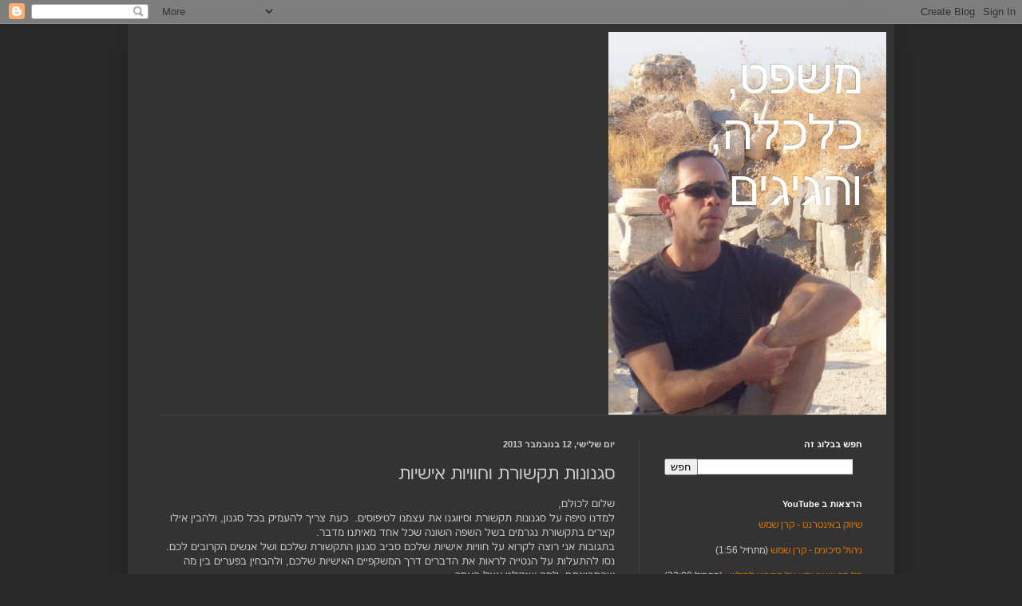

--- FILE ---
content_type: text/html; charset=UTF-8
request_url: https://adiayal.blogspot.com/2013/11/blog-post.html
body_size: 27275
content:
<!DOCTYPE html>
<html class='v2' dir='rtl' lang='he'>
<head>
<link href='https://www.blogger.com/static/v1/widgets/2542342212-css_bundle_v2_rtl.css' rel='stylesheet' type='text/css'/>
<meta content='width=1100' name='viewport'/>
<meta content='text/html; charset=UTF-8' http-equiv='Content-Type'/>
<meta content='blogger' name='generator'/>
<link href='https://adiayal.blogspot.com/favicon.ico' rel='icon' type='image/x-icon'/>
<link href='http://adiayal.blogspot.com/2013/11/blog-post.html' rel='canonical'/>
<link rel="alternate" type="application/atom+xml" title="משפט, כלכלה, והגיגים - Atom" href="https://adiayal.blogspot.com/feeds/posts/default" />
<link rel="alternate" type="application/rss+xml" title="משפט, כלכלה, והגיגים - RSS" href="https://adiayal.blogspot.com/feeds/posts/default?alt=rss" />
<link rel="service.post" type="application/atom+xml" title="משפט, כלכלה, והגיגים - Atom" href="https://www.blogger.com/feeds/6628709963559213803/posts/default" />

<link rel="alternate" type="application/atom+xml" title="משפט, כלכלה, והגיגים - Atom" href="https://adiayal.blogspot.com/feeds/7876625169397202974/comments/default" />
<!--Can't find substitution for tag [blog.ieCssRetrofitLinks]-->
<meta content='http://adiayal.blogspot.com/2013/11/blog-post.html' property='og:url'/>
<meta content='סגנונות תקשורת וחוויות אישיות' property='og:title'/>
<meta content='  שלום לכולם,   למדנו טיפה על סגנונות תקשורת וסיווגנו את עצמנו לטיפוסים.  כעת צריך להעמיק בכל סגנון, ולהבין אילו קצרים בתקשורת נגרמים בשל הש...' property='og:description'/>
<title>משפט, כלכלה, והגיגים: סגנונות תקשורת וחוויות אישיות</title>
<style id='page-skin-1' type='text/css'><!--
/*
-----------------------------------------------
Blogger Template Style
Name:     Simple
Designer: Blogger
URL:      www.blogger.com
----------------------------------------------- */
/* Content
----------------------------------------------- */
body {
font: normal normal 12px Arial, Tahoma, Helvetica, FreeSans, sans-serif;
color: #cccccc;
background: #292929 none repeat scroll top left;
padding: 0 40px 40px 40px;
}
html body .region-inner {
min-width: 0;
max-width: 100%;
width: auto;
}
h2 {
font-size: 22px;
}
a:link {
text-decoration:none;
color: #dd7700;
}
a:visited {
text-decoration:none;
color: #cc6600;
}
a:hover {
text-decoration:underline;
color: #cc6600;
}
.body-fauxcolumn-outer .fauxcolumn-inner {
background: transparent none repeat scroll top left;
_background-image: none;
}
.body-fauxcolumn-outer .cap-top {
position: absolute;
z-index: 1;
height: 400px;
width: 100%;
}
.body-fauxcolumn-outer .cap-top .cap-left {
width: 100%;
background: transparent none repeat-x scroll top left;
_background-image: none;
}
.content-outer {
-moz-box-shadow: 0 0 40px rgba(0, 0, 0, .15);
-webkit-box-shadow: 0 0 5px rgba(0, 0, 0, .15);
-goog-ms-box-shadow: 0 0 10px #333333;
box-shadow: 0 0 40px rgba(0, 0, 0, .15);
margin-bottom: 1px;
}
.content-inner {
padding: 10px 10px;
}
.content-inner {
background-color: #333333;
}
/* Header
----------------------------------------------- */
.header-outer {
background: transparent none repeat-x scroll 0 -400px;
_background-image: none;
}
.Header h1 {
font: normal normal 60px Arial, Tahoma, Helvetica, FreeSans, sans-serif;
color: #ffffff;
text-shadow: -1px -1px 1px rgba(0, 0, 0, .2);
}
.Header h1 a {
color: #ffffff;
}
.Header .description {
font-size: 140%;
color: #aaaaaa;
}
.header-inner .Header .titlewrapper {
padding: 22px 30px;
}
.header-inner .Header .descriptionwrapper {
padding: 0 30px;
}
/* Tabs
----------------------------------------------- */
.tabs-inner .section:first-child {
border-top: 1px solid #404040;
}
.tabs-inner .section:first-child ul {
margin-top: -1px;
border-top: 1px solid #404040;
border-left: 0 solid #404040;
border-right: 0 solid #404040;
}
.tabs-inner .widget ul {
background: #222222 none repeat-x scroll 0 -800px;
_background-image: none;
border-bottom: 1px solid #404040;
margin-top: 0;
margin-left: -30px;
margin-right: -30px;
}
.tabs-inner .widget li a {
display: inline-block;
padding: .6em 1em;
font: normal normal 14px Arial, Tahoma, Helvetica, FreeSans, sans-serif;
color: #999999;
border-right: 1px solid #333333;
border-left: 0 solid #404040;
}
.tabs-inner .widget li:first-child a {
border-right: none;
}
.tabs-inner .widget li.selected a, .tabs-inner .widget li a:hover {
color: #ffffff;
background-color: #000000;
text-decoration: none;
}
/* Columns
----------------------------------------------- */
.main-outer {
border-top: 0 solid #404040;
}
.fauxcolumn-left-outer .fauxcolumn-inner {
border-right: 1px solid #404040;
}
.fauxcolumn-right-outer .fauxcolumn-inner {
border-left: 1px solid #404040;
}
/* Headings
----------------------------------------------- */
div.widget > h2,
div.widget h2.title {
margin: 0 0 1em 0;
font: normal bold 11px Arial, Tahoma, Helvetica, FreeSans, sans-serif;
color: #ffffff;
}
/* Widgets
----------------------------------------------- */
.widget .zippy {
color: #999999;
text-shadow: 2px 2px 1px rgba(0, 0, 0, .1);
}
.widget .popular-posts ul {
list-style: none;
}
/* Posts
----------------------------------------------- */
h2.date-header {
font: normal bold 11px Arial, Tahoma, Helvetica, FreeSans, sans-serif;
}
.date-header span {
background-color: transparent;
color: #cccccc;
padding: inherit;
letter-spacing: inherit;
margin: inherit;
}
.main-inner {
padding-top: 30px;
padding-bottom: 30px;
}
.main-inner .column-center-inner {
padding: 0 15px;
}
.main-inner .column-center-inner .section {
margin: 0 15px;
}
.post {
margin: 0 0 25px 0;
}
h3.post-title, .comments h4 {
font: normal normal 22px Arial, Tahoma, Helvetica, FreeSans, sans-serif;
margin: .75em 0 0;
}
.post-body {
font-size: 110%;
line-height: 1.4;
position: relative;
}
.post-body img, .post-body .tr-caption-container, .Profile img, .Image img,
.BlogList .item-thumbnail img {
padding: 0;
background: #111111;
border: 1px solid #111111;
-moz-box-shadow: 1px 1px 5px rgba(0, 0, 0, .1);
-webkit-box-shadow: 1px 1px 5px rgba(0, 0, 0, .1);
box-shadow: 1px 1px 5px rgba(0, 0, 0, .1);
}
.post-body img, .post-body .tr-caption-container {
padding: 1px;
}
.post-body .tr-caption-container {
color: #cccccc;
}
.post-body .tr-caption-container img {
padding: 0;
background: transparent;
border: none;
-moz-box-shadow: 0 0 0 rgba(0, 0, 0, .1);
-webkit-box-shadow: 0 0 0 rgba(0, 0, 0, .1);
box-shadow: 0 0 0 rgba(0, 0, 0, .1);
}
.post-header {
margin: 0 0 1.5em;
line-height: 1.6;
font-size: 90%;
}
.post-footer {
margin: 20px -2px 0;
padding: 5px 10px;
color: #888888;
background-color: #303030;
border-bottom: 1px solid #444444;
line-height: 1.6;
font-size: 90%;
}
#comments .comment-author {
padding-top: 1.5em;
border-top: 1px solid #404040;
background-position: 0 1.5em;
}
#comments .comment-author:first-child {
padding-top: 0;
border-top: none;
}
.avatar-image-container {
margin: .2em 0 0;
}
#comments .avatar-image-container img {
border: 1px solid #111111;
}
/* Comments
----------------------------------------------- */
.comments .comments-content .icon.blog-author {
background-repeat: no-repeat;
background-image: url([data-uri]);
}
.comments .comments-content .loadmore a {
border-top: 1px solid #999999;
border-bottom: 1px solid #999999;
}
.comments .comment-thread.inline-thread {
background-color: #303030;
}
.comments .continue {
border-top: 2px solid #999999;
}
/* Accents
---------------------------------------------- */
.section-columns td.columns-cell {
border-right: 1px solid #404040;
}
.blog-pager {
background: transparent none no-repeat scroll top center;
}
.blog-pager-older-link, .home-link,
.blog-pager-newer-link {
background-color: #333333;
padding: 5px;
}
.footer-outer {
border-top: 0 dashed #bbbbbb;
}
/* Mobile
----------------------------------------------- */
body.mobile  {
background-size: auto;
}
.mobile .body-fauxcolumn-outer {
background: transparent none repeat scroll top left;
}
.mobile .body-fauxcolumn-outer .cap-top {
background-size: 100% auto;
}
.mobile .content-outer {
-webkit-box-shadow: 0 0 3px rgba(0, 0, 0, .15);
box-shadow: 0 0 3px rgba(0, 0, 0, .15);
}
.mobile .tabs-inner .widget ul {
margin-left: 0;
margin-right: 0;
}
.mobile .post {
margin: 0;
}
.mobile .main-inner .column-center-inner .section {
margin: 0;
}
.mobile .date-header span {
padding: 0.1em 10px;
margin: 0 -10px;
}
.mobile h3.post-title {
margin: 0;
}
.mobile .blog-pager {
background: transparent none no-repeat scroll top center;
}
.mobile .footer-outer {
border-top: none;
}
.mobile .main-inner, .mobile .footer-inner {
background-color: #333333;
}
.mobile-index-contents {
color: #cccccc;
}
.mobile-link-button {
background-color: #dd7700;
}
.mobile-link-button a:link, .mobile-link-button a:visited {
color: #ffffff;
}
.mobile .tabs-inner .section:first-child {
border-top: none;
}
.mobile .tabs-inner .PageList .widget-content {
background-color: #000000;
color: #ffffff;
border-top: 1px solid #404040;
border-bottom: 1px solid #404040;
}
.mobile .tabs-inner .PageList .widget-content .pagelist-arrow {
border-right: 1px solid #404040;
}

--></style>
<style id='template-skin-1' type='text/css'><!--
body {
min-width: 960px;
}
.content-outer, .content-fauxcolumn-outer, .region-inner {
min-width: 960px;
max-width: 960px;
_width: 960px;
}
.main-inner .columns {
padding-left: 0;
padding-right: 310px;
}
.main-inner .fauxcolumn-center-outer {
left: 0;
right: 310px;
/* IE6 does not respect left and right together */
_width: expression(this.parentNode.offsetWidth -
parseInt("0") -
parseInt("310px") + 'px');
}
.main-inner .fauxcolumn-left-outer {
width: 0;
}
.main-inner .fauxcolumn-right-outer {
width: 310px;
}
.main-inner .column-left-outer {
width: 0;
right: 100%;
margin-left: -0;
}
.main-inner .column-right-outer {
width: 310px;
margin-right: -310px;
}
#layout {
min-width: 0;
}
#layout .content-outer {
min-width: 0;
width: 800px;
}
#layout .region-inner {
min-width: 0;
width: auto;
}
body#layout div.add_widget {
padding: 8px;
}
body#layout div.add_widget a {
margin-left: 32px;
}
--></style>
<link href='https://www.blogger.com/dyn-css/authorization.css?targetBlogID=6628709963559213803&amp;zx=bf43d876-062e-44a2-a5c8-3394d41e7902' media='none' onload='if(media!=&#39;all&#39;)media=&#39;all&#39;' rel='stylesheet'/><noscript><link href='https://www.blogger.com/dyn-css/authorization.css?targetBlogID=6628709963559213803&amp;zx=bf43d876-062e-44a2-a5c8-3394d41e7902' rel='stylesheet'/></noscript>
<meta name='google-adsense-platform-account' content='ca-host-pub-1556223355139109'/>
<meta name='google-adsense-platform-domain' content='blogspot.com'/>

</head>
<body class='loading variant-dark'>
<div class='navbar section' id='navbar' name='סרגל ניווט'><div class='widget Navbar' data-version='1' id='Navbar1'><script type="text/javascript">
    function setAttributeOnload(object, attribute, val) {
      if(window.addEventListener) {
        window.addEventListener('load',
          function(){ object[attribute] = val; }, false);
      } else {
        window.attachEvent('onload', function(){ object[attribute] = val; });
      }
    }
  </script>
<div id="navbar-iframe-container"></div>
<script type="text/javascript" src="https://apis.google.com/js/platform.js"></script>
<script type="text/javascript">
      gapi.load("gapi.iframes:gapi.iframes.style.bubble", function() {
        if (gapi.iframes && gapi.iframes.getContext) {
          gapi.iframes.getContext().openChild({
              url: 'https://www.blogger.com/navbar/6628709963559213803?po\x3d7876625169397202974\x26origin\x3dhttps://adiayal.blogspot.com',
              where: document.getElementById("navbar-iframe-container"),
              id: "navbar-iframe"
          });
        }
      });
    </script><script type="text/javascript">
(function() {
var script = document.createElement('script');
script.type = 'text/javascript';
script.src = '//pagead2.googlesyndication.com/pagead/js/google_top_exp.js';
var head = document.getElementsByTagName('head')[0];
if (head) {
head.appendChild(script);
}})();
</script>
</div></div>
<div class='body-fauxcolumns'>
<div class='fauxcolumn-outer body-fauxcolumn-outer'>
<div class='cap-top'>
<div class='cap-left'></div>
<div class='cap-right'></div>
</div>
<div class='fauxborder-left'>
<div class='fauxborder-right'></div>
<div class='fauxcolumn-inner'>
</div>
</div>
<div class='cap-bottom'>
<div class='cap-left'></div>
<div class='cap-right'></div>
</div>
</div>
</div>
<div class='content'>
<div class='content-fauxcolumns'>
<div class='fauxcolumn-outer content-fauxcolumn-outer'>
<div class='cap-top'>
<div class='cap-left'></div>
<div class='cap-right'></div>
</div>
<div class='fauxborder-left'>
<div class='fauxborder-right'></div>
<div class='fauxcolumn-inner'>
</div>
</div>
<div class='cap-bottom'>
<div class='cap-left'></div>
<div class='cap-right'></div>
</div>
</div>
</div>
<div class='content-outer'>
<div class='content-cap-top cap-top'>
<div class='cap-left'></div>
<div class='cap-right'></div>
</div>
<div class='fauxborder-left content-fauxborder-left'>
<div class='fauxborder-right content-fauxborder-right'></div>
<div class='content-inner'>
<header>
<div class='header-outer'>
<div class='header-cap-top cap-top'>
<div class='cap-left'></div>
<div class='cap-right'></div>
</div>
<div class='fauxborder-left header-fauxborder-left'>
<div class='fauxborder-right header-fauxborder-right'></div>
<div class='region-inner header-inner'>
<div class='header section' id='header' name='כותרת'><div class='widget Header' data-version='1' id='Header1'>
<div id='header-inner' style='background-image: url("https://blogger.googleusercontent.com/img/b/R29vZ2xl/AVvXsEi60YxTPu8L9JntfH1XfE_7iN11k1gDIApZ37Ud9Nb7D5vkcCJVF028soNdYglQ0zpbZyCr3AKt1I4h9FFfcAhHTa70vCkdc3NUKkyOhFJ9pk6BesEG26h03af2BJc7iJLkP26IYjwOYoc/s1600/Adi+Sitting.JPG"); background-position: right; width: 348px; min-height: 480px; _height: 480px; background-repeat: no-repeat; '>
<div class='titlewrapper' style='background: transparent'>
<h1 class='title' style='background: transparent; border-width: 0px'>
<a href='https://adiayal.blogspot.com/'>
משפט, כלכלה, והגיגים
</a>
</h1>
</div>
<div class='descriptionwrapper'>
<p class='description'><span>
</span></p>
</div>
</div>
</div></div>
</div>
</div>
<div class='header-cap-bottom cap-bottom'>
<div class='cap-left'></div>
<div class='cap-right'></div>
</div>
</div>
</header>
<div class='tabs-outer'>
<div class='tabs-cap-top cap-top'>
<div class='cap-left'></div>
<div class='cap-right'></div>
</div>
<div class='fauxborder-left tabs-fauxborder-left'>
<div class='fauxborder-right tabs-fauxborder-right'></div>
<div class='region-inner tabs-inner'>
<div class='tabs no-items section' id='crosscol' name='לרוחב העמודות'></div>
<div class='tabs no-items section' id='crosscol-overflow' name='Cross-Column 2'></div>
</div>
</div>
<div class='tabs-cap-bottom cap-bottom'>
<div class='cap-left'></div>
<div class='cap-right'></div>
</div>
</div>
<div class='main-outer'>
<div class='main-cap-top cap-top'>
<div class='cap-left'></div>
<div class='cap-right'></div>
</div>
<div class='fauxborder-left main-fauxborder-left'>
<div class='fauxborder-right main-fauxborder-right'></div>
<div class='region-inner main-inner'>
<div class='columns fauxcolumns'>
<div class='fauxcolumn-outer fauxcolumn-center-outer'>
<div class='cap-top'>
<div class='cap-left'></div>
<div class='cap-right'></div>
</div>
<div class='fauxborder-left'>
<div class='fauxborder-right'></div>
<div class='fauxcolumn-inner'>
</div>
</div>
<div class='cap-bottom'>
<div class='cap-left'></div>
<div class='cap-right'></div>
</div>
</div>
<div class='fauxcolumn-outer fauxcolumn-left-outer'>
<div class='cap-top'>
<div class='cap-left'></div>
<div class='cap-right'></div>
</div>
<div class='fauxborder-left'>
<div class='fauxborder-right'></div>
<div class='fauxcolumn-inner'>
</div>
</div>
<div class='cap-bottom'>
<div class='cap-left'></div>
<div class='cap-right'></div>
</div>
</div>
<div class='fauxcolumn-outer fauxcolumn-right-outer'>
<div class='cap-top'>
<div class='cap-left'></div>
<div class='cap-right'></div>
</div>
<div class='fauxborder-left'>
<div class='fauxborder-right'></div>
<div class='fauxcolumn-inner'>
</div>
</div>
<div class='cap-bottom'>
<div class='cap-left'></div>
<div class='cap-right'></div>
</div>
</div>
<!-- corrects IE6 width calculation -->
<div class='columns-inner'>
<div class='column-center-outer'>
<div class='column-center-inner'>
<div class='main section' id='main' name='ראשי'><div class='widget Blog' data-version='1' id='Blog1'>
<div class='blog-posts hfeed'>

          <div class="date-outer">
        
<h2 class='date-header'><span>יום שלישי, 12 בנובמבר 2013</span></h2>

          <div class="date-posts">
        
<div class='post-outer'>
<div class='post hentry uncustomized-post-template' itemprop='blogPost' itemscope='itemscope' itemtype='http://schema.org/BlogPosting'>
<meta content='6628709963559213803' itemprop='blogId'/>
<meta content='7876625169397202974' itemprop='postId'/>
<a name='7876625169397202974'></a>
<h3 class='post-title entry-title' itemprop='name'>
סגנונות תקשורת וחוויות אישיות
</h3>
<div class='post-header'>
<div class='post-header-line-1'></div>
</div>
<div class='post-body entry-content' id='post-body-7876625169397202974' itemprop='description articleBody'>
<div dir="rtl" style="text-align: right;" trbidi="on">
<div dir="RTL" style="direction: rtl; text-align: right; unicode-bidi: embed;">
<span lang="HE">שלום לכולם,</span><span dir="LTR"><o:p></o:p></span></div>
<div dir="RTL" style="direction: rtl; text-align: right; unicode-bidi: embed;">
<span lang="HE">למדנו טיפה על סגנונות תקשורת וסיווגנו את עצמנו לטיפוסים.&nbsp; כעת צריך
להעמיק בכל סגנון, ולהבין אילו קצרים בתקשורת נגרמים בשל השפה השונה שכל אחד
מאיתנו מדבר.<o:p></o:p></span></div>
<div dir="RTL" style="direction: rtl; text-align: right; unicode-bidi: embed;">
<span lang="HE">בתגובות אני רוצה לקרוא על חוויות אישיות שלכם סביב סגנון התקשורת שלכם
ושל אנשים הקרובים לכם.&nbsp; נסו להתעלות על הנטייה לראות את הדברים דרך המשקפיים
האישיות שלכם, ולהבחין בפערים בין מה שהתכוונתם, למה שנקלט אצל האחר.<o:p></o:p></span></div>
<div dir="RTL" style="direction: rtl; text-align: right; unicode-bidi: embed;">
<span lang="HE"><o:p>&nbsp;</o:p></span></div>
<div dir="RTL" style="direction: rtl; text-align: right; unicode-bidi: embed;">
<span lang="HE">הרעיון הוא לראות כיצד אחרים פירשו דברים שאמרנו או עשינו, ולראות היכן
גלומה בעייתיות בשל השפה השונה, הסגנון השונה, בו כל אחד משתמש.<span style="mso-spacerun: yes;">&nbsp; </span>אפשר גם להתמקד בדברים שאחרים אמרו או עשו,
וכיצד אנו הגבנו לדברים &#8211; ובדיעבד אנו מבינים כי פירשנו אותו לפי המקובל אצלנו, למרות
שכוונתו היתה אחרת.<o:p></o:p></span></div>
<div dir="RTL" style="direction: rtl; text-align: right; unicode-bidi: embed;">
<span lang="HE"><o:p>&nbsp;</o:p></span></div>
<div dir="RTL" style="direction: rtl; text-align: right; unicode-bidi: embed;">
<span lang="HE">נסו לגוון בסגנונות, לתת דוגמאות לפחות על שני סגנונות שונים, ולהתייחס גם
לדברים שכותבים חבריכם כדי אולי להאיר נקודות עליהן לא חשבו.<o:p></o:p></span></div>
<div dir="RTL" style="direction: rtl; text-align: right; unicode-bidi: embed;">
<span lang="HE"><o:p>&nbsp;</o:p></span></div>
<div dir="RTL" style="direction: rtl; text-align: right; unicode-bidi: embed;">
<span lang="HE">ואל תשכחו למלא את הטבלאות שנתתי!<span style="mso-spacerun: yes;">&nbsp;
</span>עצם העבודה עליהן יכולה לייצר זכרונות ודוגמאות שיתאימו לפוסט כאן..</span></div>
</div>
<div style='clear: both;'></div>
</div>
<div class='post-footer'>
<div class='post-footer-line post-footer-line-1'>
<span class='post-author vcard'>
פורסם על ידי
<span class='fn' itemprop='author' itemscope='itemscope' itemtype='http://schema.org/Person'>
<meta content='https://www.blogger.com/profile/07373915268427851941' itemprop='url'/>
<a class='g-profile' href='https://www.blogger.com/profile/07373915268427851941' rel='author' title='author profile'>
<span itemprop='name'>עדי אייל</span>
</a>
</span>
</span>
<span class='post-timestamp'>
ב-
<meta content='http://adiayal.blogspot.com/2013/11/blog-post.html' itemprop='url'/>
<a class='timestamp-link' href='https://adiayal.blogspot.com/2013/11/blog-post.html' rel='bookmark' title='permanent link'><abbr class='published' itemprop='datePublished' title='2013-11-12T08:24:00-08:00'>8:24</abbr></a>
</span>
<span class='post-comment-link'>
</span>
<span class='post-icons'>
<span class='item-action'>
<a href='https://www.blogger.com/email-post/6628709963559213803/7876625169397202974' title='שלח רשומה באימייל'>
<img alt='' class='icon-action' height='13' src='https://resources.blogblog.com/img/icon18_email.gif' width='18'/>
</a>
</span>
<span class='item-control blog-admin pid-901785364'>
<a href='https://www.blogger.com/post-edit.g?blogID=6628709963559213803&postID=7876625169397202974&from=pencil' title='ערוך פרסום'>
<img alt='' class='icon-action' height='18' src='https://resources.blogblog.com/img/icon18_edit_allbkg.gif' width='18'/>
</a>
</span>
</span>
<div class='post-share-buttons goog-inline-block'>
</div>
</div>
<div class='post-footer-line post-footer-line-2'>
<span class='post-labels'>
תוויות:
<a href='https://adiayal.blogspot.com/search/label/%D7%AA%D7%A7%D7%A9%D7%95%D7%A8%D7%AA%20%D7%95%D7%A4%D7%A1%D7%99%D7%9B%D7%95%D7%9C%D7%95%D7%92%D7%99%D7%94' rel='tag'>תקשורת ופסיכולוגיה</a>
</span>
</div>
<div class='post-footer-line post-footer-line-3'>
<span class='post-location'>
</span>
</div>
</div>
</div>
<div class='comments' id='comments'>
<a name='comments'></a>
<h4>20 תגובות:</h4>
<div id='Blog1_comments-block-wrapper'>
<dl class='avatar-comment-indent' id='comments-block'>
<dt class='comment-author ' id='c7256468167052258552'>
<a name='c7256468167052258552'></a>
<div class="avatar-image-container avatar-stock"><span dir="ltr"><a href="https://www.blogger.com/profile/05071749554978821579" target="" rel="nofollow" onclick="" class="avatar-hovercard" id="av-7256468167052258552-05071749554978821579"><img src="//www.blogger.com/img/blogger_logo_round_35.png" width="35" height="35" alt="" title="Unknown">

</a></span></div>
<a href='https://www.blogger.com/profile/05071749554978821579' rel='nofollow'>Unknown</a>
אמר/ה...
</dt>
<dd class='comment-body' id='Blog1_cmt-7256468167052258552'>
<p>
במהלך מבחן האישיות, גיליתי כי אני שייך לנכנסים לפרטים. חברה שלי, לעומת זאת- משתייכת לטיפוס האנושי. מאחר ולי יש רכב פרטי, רוב הזמן יוצא שאני אוסף אותה מהמכללה בה היא לומדת או במקום אחר שקבענו מראש. אולם, הרבה פעמים יוצא שאנחנו לא מבינים אחד את השני, ואו שהיא מחכה במקום שונה ממה שאני הבנתי או שאני מחכה לה במקום שונה ממה שהיא התכוונה. בדרך כלל ייחסתי לזה את העובדה שהיא לא מצליחה להבין אותי ולכן זה באשמתה. אולם, אחרי השיעור ביום שלישי האחרון, יצא לי לחשוב קצת על העניין הזה, והתבהר לי כי התהליך הוא מעט שונה, ולאו דווקא באשמת אחד מאיתנו. בפעם הראשונה שנוצר קצר בתקשורת זה היה מובן, ואמרתי לעצמי שפעם הבאה אהיה הרבה יותר מפורט, כדי שהדבר לא יחזור שנית. אולם, הדבר כן חזר שנית, ושלישית ואף יותר, כאשר כל פעם אני מנסה להסביר בצורה יותר ויותר מפורטת מהו המקום המדויק בו ניפגש, ובכל זאת כל פעם זה הסתיים בהבנה אחרת מצד כל אחד. לאחר שקראתי על ההבדלים בין סגנונות התקשורת, הבנתי שהדבר לא נובע מאשמה שלי (לא הייתי מפורט מספיק) או שלה (לא הקשיבה והייתה לא מרוכזת), אלא מאחר ודרך ההצגה שלי של המיקום המדויק לא התקבלה אצלה כמו שהתכוונתי. כנראה שעצם הכניסה שלי לפרטים יותר ויותר קטנים, מרחיקים אותה יותר ויותר מהמטרה שלי. הבנתי כי ניסיון הפירוט שלי לא מתקבל אצלה כמו שהתכוונתי מאחר ואנחנו לא משדרים על אותו גל, והיא מאבדת אותי במהלך נסיון ההסבר המפורט. לכן, החלטתי כי בפעם הבאה אנסה להיות ממוקד יותר- להציב מקום ולבקש ממנה להסביר לי לאן התכוונתי. כך אוכל לדעת אם היא הבינה אותי, וליצור תיאום טוב יותר.
</p>
</dd>
<dd class='comment-footer'>
<span class='comment-timestamp'>
<a href='https://adiayal.blogspot.com/2013/11/blog-post.html?showComment=1384690993964#c7256468167052258552' title='comment permalink'>
17 בנובמבר 2013 בשעה 4:23
</a>
<span class='item-control blog-admin pid-2092120857'>
<a class='comment-delete' href='https://www.blogger.com/comment/delete/6628709963559213803/7256468167052258552' title='מחק תגובה'>
<img src='https://resources.blogblog.com/img/icon_delete13.gif'/>
</a>
</span>
</span>
</dd>
<dt class='comment-author ' id='c6249567225440936429'>
<a name='c6249567225440936429'></a>
<div class="avatar-image-container avatar-stock"><span dir="ltr"><a href="https://www.blogger.com/profile/04741163598636844139" target="" rel="nofollow" onclick="" class="avatar-hovercard" id="av-6249567225440936429-04741163598636844139"><img src="//www.blogger.com/img/blogger_logo_round_35.png" width="35" height="35" alt="" title="yinon himi">

</a></span></div>
<a href='https://www.blogger.com/profile/04741163598636844139' rel='nofollow'>yinon himi</a>
אמר/ה...
</dt>
<dd class='comment-body' id='Blog1_cmt-6249567225440936429'>
<p>
תגובה לפרסום של טל: קשה לי לראות איך זה קשור להבדל בין סגנונות שונים. הרי הסבר על נקודת מפגש הוא דבר אובייקטיבי, לא משתנה שום דבר במציאות, אתה רק מכוון לשם, האם הסגנונות השונים משפיעים עד כדי כך שהמציאות האובייקטיבית עליה לא ניתן להתווכח, נתפסת כשונה אצל כל בן אדם?!<br />מסקנת האבחון שלי היא שאני משימתי. ניסיתי לקבוע עם חבר לשעה מסוימת והוא אמר לי שיש לו כל מיני דברים לעשות. הבנתי שאם אני לא אבין בדיוק מה הדברים שיש לו לעשות אני עלול לפספס אותו דהיינו, הוא לא יגיע בשעה שקבעתי איתו וכך הערב לא יתגלגל כמתוכנן. תוך שאני מנסה לדלות ממנו מידע, בנוגע לדברים שיש לו לעשות לפני שהוא מגיע אליי ומה יכול לגרום לו לאחר (הוא מבחינתו לא רצה לאחר אך ניכר היה כי אם לא נתמקד, הוא לא יגיע בזמן) הרגשתי כי ישנה מידה לא מתקבלת (מבחינתו) של פולשנות, הוא אינו מרגיש נוח לפרט לי היכן צריך להיות לפני שאנו נפגשים, אם זה בגלל שמירה על הפרטיות או בגלל שהוא בעצמו אינו יודע כמה זמן הוא מתכנן להיות בכל מקום ומשאיר לעצמו את האופציה להרחיב את מסגרת הזמן בכל מקום בהתאם להרגשתו באותו הרגע. בסופו של דבר הסברתי לו למה חשוב שהוא יגיע אליי בזמן תוך שאני מזכיר לו ששנינו יודעים שהוא בן אדם ספונטני ובכל זאת, שישתדל להיות קצת יותר משימתי (כמוני) במקרה הזה ספציפי. הוא הגיע בזמן.
</p>
</dd>
<dd class='comment-footer'>
<span class='comment-timestamp'>
<a href='https://adiayal.blogspot.com/2013/11/blog-post.html?showComment=1384694973851#c6249567225440936429' title='comment permalink'>
17 בנובמבר 2013 בשעה 5:29
</a>
<span class='item-control blog-admin pid-1383746943'>
<a class='comment-delete' href='https://www.blogger.com/comment/delete/6628709963559213803/6249567225440936429' title='מחק תגובה'>
<img src='https://resources.blogblog.com/img/icon_delete13.gif'/>
</a>
</span>
</span>
</dd>
<dt class='comment-author ' id='c8794651727657068729'>
<a name='c8794651727657068729'></a>
<div class="avatar-image-container avatar-stock"><span dir="ltr"><a href="https://www.blogger.com/profile/05071749554978821579" target="" rel="nofollow" onclick="" class="avatar-hovercard" id="av-8794651727657068729-05071749554978821579"><img src="//www.blogger.com/img/blogger_logo_round_35.png" width="35" height="35" alt="" title="Unknown">

</a></span></div>
<a href='https://www.blogger.com/profile/05071749554978821579' rel='nofollow'>Unknown</a>
אמר/ה...
</dt>
<dd class='comment-body' id='Blog1_cmt-8794651727657068729'>
<p>
תודה על התגובה ינון,<br />הכוונה שלי הייתה שלא מדובר בכתובת ספציפית של רחוב. אפרט מעט יותר- מדובר על איזור המכללה שלה הממוקמת ממש לפני מחלף גלילות. בדרך למכללה יש מספר רב של נקודות עצירה (של אוטובוסים ורכבים) וגם מספר מגרשי חניות. משום מה יוצא שמדי פעם אנחנו לא מסונכרנים לגבי המיקום הספציפי. כוונתי הייתה שאני נוטה לפרט באופן מורחב כיצד אני מגיע ואיפה אני מבקש להיפגש, אבל היא מאבדת אותי באמצע ההסבר ולא מצליחה לעקוב אחר כל ההדרכות שלי.
</p>
</dd>
<dd class='comment-footer'>
<span class='comment-timestamp'>
<a href='https://adiayal.blogspot.com/2013/11/blog-post.html?showComment=1384716039986#c8794651727657068729' title='comment permalink'>
17 בנובמבר 2013 בשעה 11:20
</a>
<span class='item-control blog-admin pid-2092120857'>
<a class='comment-delete' href='https://www.blogger.com/comment/delete/6628709963559213803/8794651727657068729' title='מחק תגובה'>
<img src='https://resources.blogblog.com/img/icon_delete13.gif'/>
</a>
</span>
</span>
</dd>
<dt class='comment-author ' id='c591817791255884418'>
<a name='c591817791255884418'></a>
<div class="avatar-image-container avatar-stock"><span dir="ltr"><a href="https://www.blogger.com/profile/16257545511028417657" target="" rel="nofollow" onclick="" class="avatar-hovercard" id="av-591817791255884418-16257545511028417657"><img src="//www.blogger.com/img/blogger_logo_round_35.png" width="35" height="35" alt="" title="Unknown">

</a></span></div>
<a href='https://www.blogger.com/profile/16257545511028417657' rel='nofollow'>Unknown</a>
אמר/ה...
</dt>
<dd class='comment-body' id='Blog1_cmt-591817791255884418'>
<p>
במבחן האישיות התברר שאני טיפוס אנושי. יש לי חבר טוב שהוא בחור משימתי. ישר ולעניין.(זה מה ששבע שנים בצבא עושות לך) אם הוא רוצה ממך משהו, הוא יתקשר, ולא בטוח שישאל לשלומך. הוא ינסה להשיג את מבוקשו ולאחר מכן ינסה לסיים את השיחה כמה שיותר מהר, בדר&quot;כ בצמד המילים &quot;טוב יאללה...&quot;-צמד המילים המובנות כ-די אין לי כח אליך יותר.(שלא יובן לא נכון הוא חבר טוב רק לפעמים הוא כזה אין מה לעשות). נפגשנו לארוחת ערב עם מספר חברים נוספים, והוא לאחר שעה וחצי לערך איבד את סובלנותו וכבר עשה סימנים של לחתוך הביתה. ניסיתי לדבר אליו בצורה שתדבר אל ליבו, לציין שמפגש שכזה לא קורה הרבה, ויש אווירה טובה, ושאחד החבר&#39;ה השקיע רבות, אולי זה ירכך אותו קצת.בהתחלה זה עוד הזיז לו, אבל לאחר כמה דקות הוא אמר משפט טיפיקלי לאדם משימתי &quot;רבע שעה זזתי&quot;. הבנתי שבשונה מהסגנון האנושי שינסה לרצות אחרים לפעמים ולא רק את עצמו,האדם המשימתי הוא אחד של &quot;זבנג וגמרנו&quot;, כשהוא במצב לא נינוח, ואת ה-וי שלו הוא סימן, יהיה קשה לשנות את החלטתו. אולי התשובה היא להיות האדם המשימתי בהתקשרות הבאה איתו ואולי הדבר יוציא אותו משיווי משקלו.  
</p>
</dd>
<dd class='comment-footer'>
<span class='comment-timestamp'>
<a href='https://adiayal.blogspot.com/2013/11/blog-post.html?showComment=1384718392039#c591817791255884418' title='comment permalink'>
17 בנובמבר 2013 בשעה 11:59
</a>
<span class='item-control blog-admin pid-346161070'>
<a class='comment-delete' href='https://www.blogger.com/comment/delete/6628709963559213803/591817791255884418' title='מחק תגובה'>
<img src='https://resources.blogblog.com/img/icon_delete13.gif'/>
</a>
</span>
</span>
</dd>
<dt class='comment-author ' id='c3969689538448046889'>
<a name='c3969689538448046889'></a>
<div class="avatar-image-container avatar-stock"><span dir="ltr"><a href="https://www.blogger.com/profile/05495349725134621923" target="" rel="nofollow" onclick="" class="avatar-hovercard" id="av-3969689538448046889-05495349725134621923"><img src="//www.blogger.com/img/blogger_logo_round_35.png" width="35" height="35" alt="" title="Unknown">

</a></span></div>
<a href='https://www.blogger.com/profile/05495349725134621923' rel='nofollow'>Unknown</a>
אמר/ה...
</dt>
<dd class='comment-body' id='Blog1_cmt-3969689538448046889'>
<p>
ינון - היתכן שאתה מתייחס בתגובתך לאירוע שלנו השבוע? כי אם כן, צדקת בשתי ההנחות שלך - גם באחת שהעריכה שלא ידעתי כמה זמן אתעכב בכל מקום וגם בזאת שהרגשתי פחות בנוח לפרט על המקום.<br /><br />בכל מקרה השבוע היה מרתק עבורי! ראשית, לשמחתי אנשים נענו בחפץ לב לכך שאבחן את אישיותם. אנסה לקצר:<br />בחורה שהתחלתי לצאת איתה - לאחר מספר פגישות מועט (4) ובעקבות השיעור רציתי לחלוק איתה את הנושא של סגנונות ולתת לה לאבחן את הסגנון אליו היא מתחברת. התברר שהיא חצי הסגנון האנושי/רבע ספונטני/רבע משימתי (זה טוב?). נוכח שעטנז הסגנונות הללו לא יצאתי עם תובנות מרחיקות לכת, אבל היתרון הוא שבכל תכונה אליה היא התחברה (פסקה המתארת התנהגות) והתכונות אליהן לא, קיבלתי מידע חשוב לגביי צורת החשיבה שלה והדברים שמפריעים לה (למרות כשזה נוגע לנשים אין דרך להגיד את הדבר הנכון ;)).  <br />אלמנט חשוב נוסף שהיה בשיחתנו הוא שהיא זיהתה (כמו שאר ה&quot;נבחנים שלי&quot;) שאני בסגנון הספונטני. לאחר שעברנו על התכונות והתנהגתי כספונטני טיפוסי, אמרתי לה שזה לא בשליטתי וזה בגלל האופי שלי, דבר שעזר לה לקבל את זה בסלחנות ובהומור (קטעתי את הסיפורים שלה כי &quot;נזכרתי במשהו&quot;, התחלתי לפתוח יין ואז עברתי להכין פופקורן ואז שמתי מוזיקה ובכלל שכחתי שרציתי להביא לה מפית). לדעתי מומלץ לערוך את הבדיקה הזאת לבני זוג, על אף שכנראה כולם יודעים להעריך איזה סגנון בן זוגם, עדיין זה יעזור לו להבין אתכם לפעמים וגם ללקט התנהגויות ספציפיות שמפריעות לבן הזוג.<br />אמא שלי - אמא שלי נהנתה מאוד מהתרגיל והייתה המומה כמה הסגנון ה&quot;יורד לפרטים&quot; הוא בדיוק אח שלי, ה&quot;משימתי&quot; הוא ככפפה ליד לאבי, הסגנון ה&quot;ספונטני&quot; תואם אותי והכי מעניין היה לראות כיצד נגלה לה שהיא הטיפוס ה&quot;אנושי&quot;. אני חשבתי שסגנון זה מתאים לה מאוד (בטרם שאלתי אותה), כשהקראתי לה בפעם הראשונה היא התחברה לחלק מהדברים שנרשמו על הסגנון האנושי ומהשאר הסתייגה. אולם, לאחר קריאה נוספת קרה דבר מדהים - היא הבינה שגם הדברים שמהם הסתייגה לאחר הפעם הראשונה אכן תקפים לגביה, והסיבה שהיא הסתייגה נעוצה בעובדה שלא נעים לה להכיר בכך. לא היה נוח לה מהעובדה שהיא מקריבה מעצמה ושמה לעיתים את עצמה אחרונה. דעתה לא הייתה נוחה מהעובדה שהיא לא נותנת בקורת גם כשזו מוצדקת. בעיני היה מדובר בתהליך מרתק שבעקבותיו יתכן ואימי תהיה מודעת למעשים שלה ואו שתבחר לשנותם במקצת, או שהיא תעשה זאת מבחירה ומודעת לכך. <br />עשיתי מבחן גם לשותף שלי - בשורה התחתונה, עדיף שלא הייתי עושה את זה! (בצחוק). למדתי שהוא בין יורד לפרטים לאנושי, אנחנו מסתדרים מעולה כבר עתה ולא נראה לי שהתרגיל ישנה בצורה משמעותית את הדרך בה אפנה אליו, אבל זה היה מעניין וכן הסקתי על דברים מסוימים שעלולים להפריע לו למשל לחשוף אותו ולפעמים להכריח אותו &quot;לצאת מהקונכיה שלו&quot; כשבאים חברים, ואולי פשוט לקבל את העובדה שטוב לו שם וזה מה שנכון עבורו. <br />מקווה לעשות את זה לאנשים נוספים בעתיד :)  
</p>
</dd>
<dd class='comment-footer'>
<span class='comment-timestamp'>
<a href='https://adiayal.blogspot.com/2013/11/blog-post.html?showComment=1384728405615#c3969689538448046889' title='comment permalink'>
17 בנובמבר 2013 בשעה 14:46
</a>
<span class='item-control blog-admin pid-377350664'>
<a class='comment-delete' href='https://www.blogger.com/comment/delete/6628709963559213803/3969689538448046889' title='מחק תגובה'>
<img src='https://resources.blogblog.com/img/icon_delete13.gif'/>
</a>
</span>
</span>
</dd>
<dt class='comment-author ' id='c7713744250945896077'>
<a name='c7713744250945896077'></a>
<div class="avatar-image-container avatar-stock"><span dir="ltr"><a href="https://www.blogger.com/profile/06048317289649328476" target="" rel="nofollow" onclick="" class="avatar-hovercard" id="av-7713744250945896077-06048317289649328476"><img src="//www.blogger.com/img/blogger_logo_round_35.png" width="35" height="35" alt="" title="Unknown">

</a></span></div>
<a href='https://www.blogger.com/profile/06048317289649328476' rel='nofollow'>Unknown</a>
אמר/ה...
</dt>
<dd class='comment-body' id='Blog1_cmt-7713744250945896077'>
<p>
הי,<br />אבחנתי את עצמי כטיפוס משימתי, עם נטייה חזקה גם לאנושי. כאופייני לטיפוס משימתי (ועסוק)אני לא נוטה לנהל שיחות טלפון מאוד ארוכות (רק עם אנשים מאוד מסוימים)וגם לא התכתבויות אינסופיות בווטסאפ. השבוע הייתה איזו בעיה עם המטפלות בגן של הבן שלי ואחרי הגן רציתי לברר משהו עם אחת האמהות מהוועד. מדובר בבחורה מאוד נחמדה שדי התיידדתי אתה לאחרונה, אבל מה לעשות היא טיפוס ספונטני. השיחה איתה תמיד גולשת לעוד מליון נושאים ויכולה להימשך שעות ארוכות. במקרה הזה לא התכוונתי לנהל שיחת חולין, אלא ביקשתי לעדכן אותה במשהו ולקבל ממנה אינפורמציה. כמובן שהיא המשיכה באינסוף שאלות ותגובות נרגשות לכל מה שאמרתי לה. לא רציתי לפגוע בה, דרכי לסיים את השיחה הייתה ראשית לצמצם את הדיון למשהו מאוד ספציפי אלי ולאיך אני באופן אישי שאינו נוגע לאף אחד מתכוונת לפעול. זה עזר חלקית, מה שבאמת עזר בסוף היה &quot;טוב אז לילה טוב&quot; :)
</p>
</dd>
<dd class='comment-footer'>
<span class='comment-timestamp'>
<a href='https://adiayal.blogspot.com/2013/11/blog-post.html?showComment=1384771465980#c7713744250945896077' title='comment permalink'>
18 בנובמבר 2013 בשעה 2:44
</a>
<span class='item-control blog-admin pid-1390063885'>
<a class='comment-delete' href='https://www.blogger.com/comment/delete/6628709963559213803/7713744250945896077' title='מחק תגובה'>
<img src='https://resources.blogblog.com/img/icon_delete13.gif'/>
</a>
</span>
</span>
</dd>
<dt class='comment-author ' id='c6488705437113383414'>
<a name='c6488705437113383414'></a>
<div class="avatar-image-container avatar-stock"><span dir="ltr"><img src="//resources.blogblog.com/img/blank.gif" width="35" height="35" alt="" title="&#1488;&#1489;&#1497;&#1504;&#1493;&#1506;&#1501; &#1502;&#1490;&#1503; - &#1514;&#1490;&#1493;&#1489;&#1492; &#1500;&#1502;&#1488;&#1497;&#1492;">

</span></div>
אבינועם מגן - תגובה למאיה
אמר/ה...
</dt>
<dd class='comment-body' id='Blog1_cmt-6488705437113383414'>
<p>
תגובה למאיה: מאחר שאת כטיפוס משימתי - אני לא מתפלא שכתבת קצר... וכטיפוס משימתי בעצמי, אני יכול באמת להבין את חוסר הסבלנות לאנשים שמאריכים בדברים. בשבוע שעבר שמתי לב שלא עניתי למישהי לטלפון במשך זמן רב (&quot;סיננתי אותה&quot;) כשלבסוף עניתי לה, והיא שאלה מדוע כל כך קשה להשיג אותי, אזרתי אומץ ואמרתי לה כי אני יודע שכל שיחה איתה נמשכת המון זמן ומשום כך אני עונה לה רק כאשר יש לי די זמן להקדיש לה. מאז אנחנו במסרונים.. <br />בכל אופן את בטח יכולה להבין למה אני משתגע כאשר בסיכום שיחת טלפון מישהו מוסיף &quot;אבל&quot; וחוזר להתחלה, או מה דעתי על אנשים שמתקשרים ופותחים במילים: &quot;כדי לעשות את הסיפור הארוך קצר&quot; - ואני יודע שמחכה לי נאום אין סופי. או כאלה שאחרי שכבר השתכנעתי לקבל את עמדתם הם עדיין ממשיכים לשכנע.
</p>
</dd>
<dd class='comment-footer'>
<span class='comment-timestamp'>
<a href='https://adiayal.blogspot.com/2013/11/blog-post.html?showComment=1384773008843#c6488705437113383414' title='comment permalink'>
18 בנובמבר 2013 בשעה 3:10
</a>
<span class='item-control blog-admin pid-2132843556'>
<a class='comment-delete' href='https://www.blogger.com/comment/delete/6628709963559213803/6488705437113383414' title='מחק תגובה'>
<img src='https://resources.blogblog.com/img/icon_delete13.gif'/>
</a>
</span>
</span>
</dd>
<dt class='comment-author ' id='c7866720137007478467'>
<a name='c7866720137007478467'></a>
<div class="avatar-image-container avatar-stock"><span dir="ltr"><img src="//resources.blogblog.com/img/blank.gif" width="35" height="35" alt="" title="&#1488;&#1489;&#1497;&#1504;&#1493;&#1506;&#1501;">

</span></div>
אבינועם
אמר/ה...
</dt>
<dd class='comment-body' id='Blog1_cmt-7866720137007478467'>
<p>
בבחירות האחרונות לרשויות המקומיות ליוותי מועמד למועצה מסויימת.<br />בצוות המצומצם היו המועמד,  מנהל מטה, אסטרטג/יחצ&quot;ן ואני.<br /><br />היחצ&quot;ן הוא טיפוס ססגוני ספונטני, המועמד הוא בעיני שילוב של ספונטני ומשימתי, מנהל המטה יורד לפרטים ואני משימתי.<br />בסה&quot;כ העבודה זרמה. המועמד הניח לנו לעבוד, אך לפעמים הוא נבהל לגלות שמנהל המטה - לא פעל בדיוק לפי מה שהוא רצה. מנהל המטה ניהל מערך מדוייק של הסעים, רשימות וטבלאות, היחצ&quot;ן &quot;ערבב אותנו עם סיפורים&quot; ואני? אני משימתי. כך למשל בפגישות שיזם היחצ&quot;ן - הייתי מתעייף, ולבסוף פעלתי בערוץ מקביל אליו. בעקבות התרגיל אני יכול להניח שזה נבע בין היתר מ&quot;התחרות על הבמה&quot; - על ההובלה. תחרות בה לססגוני יש יתרון מסויים. בפגישות עם מנהל המטה, הייתי נרגע ומרגיש כי יש מי שמטפל בעניינים. חשתי מדי פעם שאין צורך בנוכחותי כאשר מתאמים איך ייתלו כל שלט או יקימו כל אוהל, אך היה לי חשוב להיות מעורב. חוסר הסבלנות שלי התגלה בעיקר מול היחצ&quot;ן - שהקלילות שלו גרמה לי לחוש כמעט &quot;סכנה&quot; והליכה לאיבוד.
</p>
</dd>
<dd class='comment-footer'>
<span class='comment-timestamp'>
<a href='https://adiayal.blogspot.com/2013/11/blog-post.html?showComment=1384773734279#c7866720137007478467' title='comment permalink'>
18 בנובמבר 2013 בשעה 3:22
</a>
<span class='item-control blog-admin pid-2132843556'>
<a class='comment-delete' href='https://www.blogger.com/comment/delete/6628709963559213803/7866720137007478467' title='מחק תגובה'>
<img src='https://resources.blogblog.com/img/icon_delete13.gif'/>
</a>
</span>
</span>
</dd>
<dt class='comment-author ' id='c724469128822123522'>
<a name='c724469128822123522'></a>
<div class="avatar-image-container avatar-stock"><span dir="ltr"><img src="//resources.blogblog.com/img/blank.gif" width="35" height="35" alt="" title="&#1500;&#1497;&#1488;&#1493;&#1512;&#1492; &#1511;&#1512;&#1493;&#1504;&#1497;&#1509;">

</span></div>
ליאורה קרוניץ
אמר/ה...
</dt>
<dd class='comment-body' id='Blog1_cmt-724469128822123522'>
<p>
היי!<br />אז בשיעור שבוע שעבר אבחנתי את עצמי כטיפוס אנושי אך בנוסף יש בי רובד די ספונטני. יש לי חברה שאנחנו חברות טובות מאז התיכון, אך בתקופה האחרונה אני מוצאת את עצמי במצבים שלא הכי נעים לי בסביבתה. לאחר המפגש שבוע שעבר אבחנתי אותה כסגנון ספונטני ביותר, והכי חשוב לה זה להנאות, אך הרגשתי שלפעמים זה בא על חשבון אנשים אחרים. לדו&#39; שבוע שעבר היא הראתה לי סרטון ביו טיוב של כלה ששרה בצורה נוראה בחתונה שלה. וחברה שלי בתגובה פשוט לא הפסיקה לצחוק. ואילו אני הרגשתי צביטה קטנה בלב שאותה כלה מסכנה, כי כך היא ואחרים יזכרו את החתונה שלה, שהיא הייתה זמרת נוראית ועשתה לעצמה פאדיחות. אלו היו שני תגובות שונות, בגלל שאנחנו שני סגנונות שונים. לסיום לאחר האבחון שעשיתי לאישיות שלה זה עזר לי להבין אותה בגלל שהבנתי שזה לא מגיע ממקום פוגעני, אלא היא  הגיעה ממקום שהיא חשבה שזה מצחיק והיא רצתה להעביר לי את זה ושאני יצחק איתה.<br />אני אשמח לתגובות. וסליחה על האיחור.
</p>
</dd>
<dd class='comment-footer'>
<span class='comment-timestamp'>
<a href='https://adiayal.blogspot.com/2013/11/blog-post.html?showComment=1384793281069#c724469128822123522' title='comment permalink'>
18 בנובמבר 2013 בשעה 8:48
</a>
<span class='item-control blog-admin pid-2132843556'>
<a class='comment-delete' href='https://www.blogger.com/comment/delete/6628709963559213803/724469128822123522' title='מחק תגובה'>
<img src='https://resources.blogblog.com/img/icon_delete13.gif'/>
</a>
</span>
</span>
</dd>
<dt class='comment-author ' id='c4162141127616011198'>
<a name='c4162141127616011198'></a>
<div class="avatar-image-container avatar-stock"><span dir="ltr"><img src="//resources.blogblog.com/img/blank.gif" width="35" height="35" alt="" title="&#1513;&#1497;&#1512;&#1503; &#1500;&#1493;&#1508;&#1493;">

</span></div>
שירן לופו
אמר/ה...
</dt>
<dd class='comment-body' id='Blog1_cmt-4162141127616011198'>
<p>
באחד השיעורים באוניברסיטה הבעתי את דעתי בנוגע לדברים שהמרצה אמרה. כיאה לטיפוס שסווגתי, טיפוס ה&quot;נכנס לפרטים&quot;, התחלתי לפרט את דעתי אבל המרצה קטעה אותי והרגשתי שהיא לא ממש יורדת לסוף דעתי כי היא חשבה שהתייחסתי לסרטון שהיא הציגה ואני התייחסתי לדבריה. ניסיתי להמשיך ולהסביר לה שהיא לא הבינה את כוונתי אך בשלב מסוים הרגשתי שזה חסר טעם. כשחזרתי הביתה קראתי שוב את דפי הסגנונות וראיתי שאחד המאפיינים של טיפוס &quot;הנכנס לפרטים&quot; הוא להגיב באחת מ-2 דרכים: לנסות להסביר מההתחלה במפורט או להרים ידיים בבחינת &quot;אם הוא לא רוצה, לא צריך&quot;- זו בדיוק הייתה התגובה שלי לאירוע. ניסיתי לנתח את הסגנון של המרצה (משימה לא פשוטה בשל ההיכרות השטחית שלנו) והגעתי למסקנה שהיא ככל הנראה הטיפוס המשימתי המתאפיין בדיבור חד, קצר ולעניין. כיאה לטיפוס המשימתי, כשמדברים באריכות ייתכן שהיא מאבדת עניין. אני מאמינה שזאת אחת הסיבות שהיא לא הצליחה לרדת לעומק דעתי (מה גם שאחרים כן הבינו את כוונתי). <br /><br />בנוסף כשקראתי את דפי הסגנונות עלתה לי תובנה בקשר לחברה טובה שלי שתמיד מתלהבת ונוטה להבטיח לאנשים דברים שהיא בסוף לא מקיימת. למרות שהיה ברור לי שזה נובע מרצון טוב, זה תמיד היה נראה לי קצת חוסר אחריות להבטיח דבר שאת לא יכולה לקיים. אחרי שקראתי קצת על הסגנון הספונטני הרגשתי שאני מבינה קצת יותר מאיפה זה מגיע.  <br />
</p>
</dd>
<dd class='comment-footer'>
<span class='comment-timestamp'>
<a href='https://adiayal.blogspot.com/2013/11/blog-post.html?showComment=1384802465261#c4162141127616011198' title='comment permalink'>
18 בנובמבר 2013 בשעה 11:21
</a>
<span class='item-control blog-admin pid-2132843556'>
<a class='comment-delete' href='https://www.blogger.com/comment/delete/6628709963559213803/4162141127616011198' title='מחק תגובה'>
<img src='https://resources.blogblog.com/img/icon_delete13.gif'/>
</a>
</span>
</span>
</dd>
<dt class='comment-author ' id='c7981109302202409861'>
<a name='c7981109302202409861'></a>
<div class="avatar-image-container avatar-stock"><span dir="ltr"><a href="https://www.blogger.com/profile/04741163598636844139" target="" rel="nofollow" onclick="" class="avatar-hovercard" id="av-7981109302202409861-04741163598636844139"><img src="//www.blogger.com/img/blogger_logo_round_35.png" width="35" height="35" alt="" title="yinon himi">

</a></span></div>
<a href='https://www.blogger.com/profile/04741163598636844139' rel='nofollow'>yinon himi</a>
אמר/ה...
</dt>
<dd class='comment-body' id='Blog1_cmt-7981109302202409861'>
<p>
בשבוע שעבר ערכתי מסיבה בביתי, לשם ארגון המסיבה נעזרתי בכמה מחברי הטובים. ידעתי שזו תהיה משימה לא פשוטה בייחוד לאור העובדה שכעת אני מודע קצת יותר לסגנונות השונים של בני האדם. אם אצטרך לאבחן את אחד מחברי עליו אכתוב, אומר שהוא שילוב מעניין של נכנס לפרטים עם ספונטני שכן מצד אחד הוא קופץ מעניין לעניין ונראה כי שום דבר לא &quot;נסגר&quot; אצלו בצורה המניחה את דעתי, ומצד שני כשהוא כבר מחליט לעשות משהו ברצינות, הוא מדקדק בכל הפרטים הקטנים. למותר לציין כי זהו שילוב בעייתי מאוד בייחוד לאדם משימתי (כמוני.) החלטתי לבחון כל סיטואציה בפני עצמה ולא לשלב את שני הסגנונות האלה בכל מצב בו נאלצתי להגיע להחלטה אופרטיבית מולו. למשל, גם כשידענו שצריך לעשות דברים כמה ימים מראש הוא העדיף לתת לי הרגשה כאילו הוא מטפל בעניין כשבעצם הוא ניסה לעשות דבר אחר במקום, אני מצידי לא רציתי לתת לו הרגשה שאני לא סומך עליו שהוא אכן מבצע את המשימות אותן סיכמנו ולכן השתדלתי להימנע ממצב בו אני &quot;מוודא ביצוע&quot;. כשהגיעה העת, נוכחתי לדעת שהדברים אותם כל אחד לקח על עצמו לביצוע, לא בוצעו, מצידו. בנקודה זו הבנתי כי גם בלי לומר לו איזה מן סוג של בן אדם אני, כשקבעתי מטרות קצרות טווח וביקשתי ממנו לדווח לי בכל פעם שהוא עבר שלב, הדברים עבדו כמו שצריך (יחסית). במצב אחר בו ציפיתי ממנו להיות יותר ספונטני הופתעתי לגלות כי הוא אינו מסוגל להתנהג בצורה שהיא לא נכנסת לפרטים. עובדה זו גרמה לי לחשוב שאולי ישנם דברים אותם הוא מעדיף לבצע בדרך ספונטנית וישנם דברים אותם הוא מעדיף לבצע בדרך הנכנסת לפרטים. המסקנה המתבקשת  (לדעתי)היא שהשילוב בין הסגנונות הוא לאו דווקא מיקס שבא לידי ביטוי בכל מקרה אלא יכול להיות מצב שמביאים לידי ביטוי סגנון אחד בסיטואציה א&#39; וסגנון אחר בסיטואציה ב&#39;. האם רמת החשיבות (בעיניו) היא הגורמת לו להתנהג בצורה כזו או אחרת, או דווקא האופי השונה שקיים בכל משימה, אינני יודע.
</p>
</dd>
<dd class='comment-footer'>
<span class='comment-timestamp'>
<a href='https://adiayal.blogspot.com/2013/11/blog-post.html?showComment=1385216111786#c7981109302202409861' title='comment permalink'>
23 בנובמבר 2013 בשעה 6:15
</a>
<span class='item-control blog-admin pid-1383746943'>
<a class='comment-delete' href='https://www.blogger.com/comment/delete/6628709963559213803/7981109302202409861' title='מחק תגובה'>
<img src='https://resources.blogblog.com/img/icon_delete13.gif'/>
</a>
</span>
</span>
</dd>
<dt class='comment-author ' id='c701764458851152782'>
<a name='c701764458851152782'></a>
<div class="avatar-image-container avatar-stock"><span dir="ltr"><img src="//resources.blogblog.com/img/blank.gif" width="35" height="35" alt="" title="&#1500;&#1497;&#1488;&#1493;&#1512;&#1492; &#1511;&#1512;&#1493;&#1504;&#1497;&#1509;">

</span></div>
ליאורה קרוניץ
אמר/ה...
</dt>
<dd class='comment-body' id='Blog1_cmt-701764458851152782'>
<p>
בשבוע שעבר, דיברתי עם חברה שלי בטלפון וסיפרתי לה על וויכוח קטן שהיה לי עם אמא שלי באותו היום. הוויכוח היה שאמא שלי ביקשה ממני לעזור לה באיזשהו סידור, כאשר מבחינת זמנים זה היה לי ממש לא נוח, אך הרגשתי שאמא שלי לא מכבדת את זה שאמרתי לה לא ובכל זאת דחקה בי כמה פעמים כדי שאני יעזור לה. חברה שלי באבחון היא מאוד מעשית, וכאשר סיפרתי לה שסירבתי לבקשתה של אמא שלי, היא ניסתה לעזור לי בכך שהיא הציעה דרך שאני יוכל להספיק ולעזור לה. אך ניסיתי להבהיר לה שהבעיה כאן היא לא מציאת הזמן אלא מה שקשה לי זה שאמא שלי לא מכבדת את הזמן שלי, ובסופו של דבר אני כן יכולה למצוא דרך לבצע את מה שהיא ביקשה. הרגשתי שקצת קשה לחברה שלי להבין אותי כיוון שמבחינתה היא רק רצתה לעזור לי למצוא פתרון. ואילו אני יותר רציתי שהיא תבין את התסכול שלי. בסופו של דבר אחרי שהברתי לה שאני יכולה למצוא את הפתרון לבד היא כן הייתה יותר קשובה. לא כל כך הצלחתי להביא אותה לדבר בסגנון שלי, אבל התוצאה  הסופית הייתה בכך שהגענו לאיזשהו הבנה, והיא כן ניסתה להיות בשבילי חברה טובה. <br />מתוך השיחה הזו הבנתי הקושי שיש לתקשר בין אנשים בסגנונות שונים. בסופו של דבר השיחה הזו הייתה עם חברה מאוד טובה והיא באמת ניסתה לעזור לי בגלל שהיא חברה כזאת טובה, אך עדין היה &quot;קצר&quot; בתקשורת.
</p>
</dd>
<dd class='comment-footer'>
<span class='comment-timestamp'>
<a href='https://adiayal.blogspot.com/2013/11/blog-post.html?showComment=1385318113242#c701764458851152782' title='comment permalink'>
24 בנובמבר 2013 בשעה 10:35
</a>
<span class='item-control blog-admin pid-2132843556'>
<a class='comment-delete' href='https://www.blogger.com/comment/delete/6628709963559213803/701764458851152782' title='מחק תגובה'>
<img src='https://resources.blogblog.com/img/icon_delete13.gif'/>
</a>
</span>
</span>
</dd>
<dt class='comment-author ' id='c3790322360727981716'>
<a name='c3790322360727981716'></a>
<div class="avatar-image-container avatar-stock"><span dir="ltr"><a href="https://www.blogger.com/profile/16257545511028417657" target="" rel="nofollow" onclick="" class="avatar-hovercard" id="av-3790322360727981716-16257545511028417657"><img src="//www.blogger.com/img/blogger_logo_round_35.png" width="35" height="35" alt="" title="Unknown">

</a></span></div>
<a href='https://www.blogger.com/profile/16257545511028417657' rel='nofollow'>Unknown</a>
אמר/ה...
</dt>
<dd class='comment-body' id='Blog1_cmt-3790322360727981716'>
<p>
אני ואבי מנסים בשבועות האחרונים לקנות בשבילי רכב חדש. כידוע המשימה לא פשוטה עקב ריבוי מכוניות היד שניה בשוק. אבי הוא טיפוס משימתי או שמא נאמר ההארדקור של הטיפוסים המשימתיים. יש לו קו מחשבה אחד, והוא פוסל כמעט כל דבר אחר. עקשן לא נורמלי. אמרתי הפעם ננסה להידמות לו. (בכל זאת אבא) אמרתי אני אנסה להיות טיפוס משימתי, אבל בקו המחשבה שלי ולא לוותר לו בקלות. התוצאה: מלחמה ראש בראש. על כל מכונית שראינו פיזית או בדקנו באינטרנט ויכוחים מפה ועד הודעה חדשה. ככל שאתה יותר מתעקש אל מול טיפוס משימתי ככה אתה יוצר אצלו יותר אנטיגוניזם נגדך\נגד הרעיונות שלך. אני טיפוס אנושי ולכן יתכן והייתי מתגמש ברצונות שלי לגבי הרכב אך במקרה הזה דבקתי בעקרונותיי, והאמת שהיה בזה משהו מאוד מרתק ולטעמי אמשיך לעשות זאת בעתיד. מצד אחד דביקה בעקרונות הוא משהו מאוד חשוב שצריך לעשות לעיתים קרובות, אך לפעמים צריך לדעת להתגמש בדברים מסוימים על מנת להגיע לפתרונות מהירים יותר, שיועילו לכולם. 
</p>
</dd>
<dd class='comment-footer'>
<span class='comment-timestamp'>
<a href='https://adiayal.blogspot.com/2013/11/blog-post.html?showComment=1385319120811#c3790322360727981716' title='comment permalink'>
24 בנובמבר 2013 בשעה 10:52
</a>
<span class='item-control blog-admin pid-346161070'>
<a class='comment-delete' href='https://www.blogger.com/comment/delete/6628709963559213803/3790322360727981716' title='מחק תגובה'>
<img src='https://resources.blogblog.com/img/icon_delete13.gif'/>
</a>
</span>
</span>
</dd>
<dt class='comment-author ' id='c1756606270049844717'>
<a name='c1756606270049844717'></a>
<div class="avatar-image-container avatar-stock"><span dir="ltr"><a href="https://www.blogger.com/profile/05071749554978821579" target="" rel="nofollow" onclick="" class="avatar-hovercard" id="av-1756606270049844717-05071749554978821579"><img src="//www.blogger.com/img/blogger_logo_round_35.png" width="35" height="35" alt="" title="Unknown">

</a></span></div>
<a href='https://www.blogger.com/profile/05071749554978821579' rel='nofollow'>Unknown</a>
אמר/ה...
</dt>
<dd class='comment-body' id='Blog1_cmt-1756606270049844717'>
<p>
שבוע טוב לכולם.<br />אשתף במקרה שקרה בסוף השבוע אצלי בבית. את ההורים שלי היה לי קשה מאוד לסווג מבחינת סגנונות התקשורת, את אמא שלי במיוחד. שני סגנונות מופיעים אצלה בבירור- משימתי ואנושי. החלטתי לבדוק איזה טיפוס יותר חזק אצלה, ובמהלך חדשות השבת, שם היה דיון נרחב על פרשת הזמר המפורסם, הבנתי שהטיפוס השולט אצלה הוא דווקא המשימתי. לאחר ששמתי לב לכך, ניסיתי להיזכר בשיחות וויכוחים שהיו בינינו, וניסיתי לשים את האצבע מתי השיחות הפכו לויכוחים. הבנתי שברגע שאני מנסה להעלות טיעון מסוים, אני מנסה להעלות טיעון בסיס וממנו מפרט את המסקנות והדעות שלי, ולרוב אנו נתקעים על נושא מסוים וכך אני לא מצליח להסביר את עצמי עד הסוף, ומגיעים למצב שאני מוותר או שהיא כבר לא מוכנה לשמוע. הפעם החלטתי שאני מנסה לנתב את השיחה בצורה כזו שאגרום לה להוביל אותה, אך בעזרת שאלות, ולא טיעונים, אנסה לכוון אותה לכיוון הטענה שלי. כלומר- אנסה לגרום לה להבין בעצמה את הטענות שבסיס הדעות שלי. זה היה קשה מאוד. הרבה פעמים גלשנו למקומות שלאו דווקא היו בכיוון, אך בסופו של דבר הצלחנו להעביר שיחה שלמה בלי ויתור שלי על דברים שהיו לי חשוב להגיד אותם, ובלי חוסר הקשבה מצידה לאחר שיחה לא קצרה, שכן היא הובילה אותה.
</p>
</dd>
<dd class='comment-footer'>
<span class='comment-timestamp'>
<a href='https://adiayal.blogspot.com/2013/11/blog-post.html?showComment=1385328077545#c1756606270049844717' title='comment permalink'>
24 בנובמבר 2013 בשעה 13:21
</a>
<span class='item-control blog-admin pid-2092120857'>
<a class='comment-delete' href='https://www.blogger.com/comment/delete/6628709963559213803/1756606270049844717' title='מחק תגובה'>
<img src='https://resources.blogblog.com/img/icon_delete13.gif'/>
</a>
</span>
</span>
</dd>
<dt class='comment-author ' id='c8244004447398506823'>
<a name='c8244004447398506823'></a>
<div class="avatar-image-container avatar-stock"><span dir="ltr"><img src="//resources.blogblog.com/img/blank.gif" width="35" height="35" alt="" title="&#1512;&#1493;&#1504;&#1503; &#1490;&#1497;&#1504;&#1490;&#1493;&#1500;&#1491;">

</span></div>
רונן גינגולד
אמר/ה...
</dt>
<dd class='comment-body' id='Blog1_cmt-8244004447398506823'>
<p>
השבוע עשיתי דרכי ברכב מכיוון ת&quot;א לבית הוריי בכפר סבא. הזמן בו התאפשר לי לשהות בכפר סבא בטרם אחזור לת&quot;א היה קצוב, ורציתי להספיק לפגוש חבר ילדות שגר בסמוך לבית הוריי. חברי זה בהחלט מאופיין כטיפוס הספונטני, ואחד התכונות שלא פסח עליהן היא אי עמידה בזמנים &#8211; אין זה משנה באיזו שעה אקבע איתו הוא יאחר לפחות ב-15 דקות (במקרה הטוב). השבוע החלטתי לנקוט בדרך בה גם אוכל לפגוש אותו במסגרת הזמן הקצוב שיש לי וגם לא אהיה מתוסכל מכך שהוא מאחר ו&quot;מבזבז&quot; את הזמן המועט שיש לנו לפגישה (אני כטיפוס משימתי אוהב יעילות). החלטתי לנסות, לראשונה, &quot;לגזור זמנים&quot; לחבר. התקשרתי אליו כשהייתי בצומת מורשה (כ-20 דק&#39; נסיעה לבית הוריי) ואמרתי לו שאני כבר בבית ושישתדל להגיע בהקדם. ידעתי כי במקרה ולא אספיק להגיע, הוריי בבית ויארחו לו חברה עד שאגיע. לא הופתעתי כלל שהספקתי להגיע הביתה ולשהות בו מס&#39; דקות עד שהבחור התדפק על דלתי... כלומר במקרים מסוימים עדיף לומר לאותו החבר &quot;צא עכשיו&quot; וכך להשיג שיגיע אליי בשעה שעדיפה עליי מאשר לומר לו &quot;תגיע בעוד 20 דק&#39;&quot; ולחכות לו חצי שעה נוספת מעבר לאותן 20 דק&#39;...  
</p>
</dd>
<dd class='comment-footer'>
<span class='comment-timestamp'>
<a href='https://adiayal.blogspot.com/2013/11/blog-post.html?showComment=1385366486002#c8244004447398506823' title='comment permalink'>
25 בנובמבר 2013 בשעה 0:01
</a>
<span class='item-control blog-admin pid-2132843556'>
<a class='comment-delete' href='https://www.blogger.com/comment/delete/6628709963559213803/8244004447398506823' title='מחק תגובה'>
<img src='https://resources.blogblog.com/img/icon_delete13.gif'/>
</a>
</span>
</span>
</dd>
<dt class='comment-author ' id='c7988666424118163738'>
<a name='c7988666424118163738'></a>
<div class="avatar-image-container avatar-stock"><span dir="ltr"><a href="https://www.blogger.com/profile/05495349725134621923" target="" rel="nofollow" onclick="" class="avatar-hovercard" id="av-7988666424118163738-05495349725134621923"><img src="//www.blogger.com/img/blogger_logo_round_35.png" width="35" height="35" alt="" title="Unknown">

</a></span></div>
<a href='https://www.blogger.com/profile/05495349725134621923' rel='nofollow'>Unknown</a>
אמר/ה...
</dt>
<dd class='comment-body' id='Blog1_cmt-7988666424118163738'>
<p>
השבוע ניסיתי להתאים את עצמי לסגנונות של אחרים, ופחות לנסות להתאים אחרים לסגנון שלי, אני חושב שאני יחסית נוח בתקשורת ואיני נפגע/נעלב כמעט בכלל ועל כן למען היעילות עדיף לי להתאים את עצמי להתנהגותם של אחרים.<br />גיליתי שהשינוי הגדול ביותר בהתנהלות חיי הוא כלפי האנשים המשימתיים. אולי כחלק מחיבתי להשמיע את דעתי ולהאריך במילים (גם במצבים שלא נדרשים לכך) הרגשתי הרבה פעמים בחיי שאני לא מקבל את תשומת הלב הראויה מהאנשים המשימתיים. למשל אבא שלי הוא משימתי, אני עובד איתו והרבה פעמים הרגשתי שהוא קצר רוח ולא &quot;מתעניין&quot; באשר יש לי להגיד. השבוע הקפדתי לדבר איתו במשפטים קצרים ותמציתיים והרגשתי שהתקשורת השתפרה. כך היה הדבר גם עם אביו של חבר שלי ששוחחתי עימו בסוגיה מסוימת שהוא גם כן משימתי המדבר בקוצר רוח ובתמציתיות ולשמחתי לא נעלבתי מכך משום שהבנתי שכך הוא פועל. מהצד השני כאשר דיברתי עם חבר שהוא משימתי, ומכיר את סגנונות התקשורת השונים, הוא מיהר לנתק את השיחה עוד בטרם אמרתי לו את אשר תכננתי. כאשר הצגתי לו את העובדה שהוא לא קשוב וממהר לסיים הוא אמר לי: &quot;אוקיי, אני קשוב&quot;, ובסיום אותה שיחה קבענו לבצע ביום למחרת משימה שלולא התאמה שלו אליי והקשבה לא היינו קובעים. <br />את סגנון התקשורת שלי כלפי האנשים היותר סגורים לקחתי לתשומת ליבי: <br />למשל אני יוצא עם מישהי שיש בה היבט של יורדת לפרטים, הבחנתי שכאשר אנחנו מתכתבים בווטסאפ ואני רושם משפטים ללא הפסקה אז היא מתחילה לרשום דבר מה, ואז מפסיקה ברגע שאני ממשיך לרשום. מבחינתי היה מדובר בפעולה הגיונית וכי אין צורך לחכות עד שהשני יסיים לכתוב אלא אתייחס לדבריה לאחר שהיא תשלח. אולם בעקבות המודעות שלי לכך שיש סגנונות המסתגרים כאשר הם מרגישים שלא מעניקים להם את תשומת הלב המלאה - שיניתי את הרגלי לכתוב ואני ממתין בכל פעם שהיא כותבת כדי לראות את הודעתה. השינוי הצליח! ההודעות שלה הפכו להיות יותר מפורטות, יותר רלוונטיות (לפני כן היא ויתרה על נושאי שיחה משום שלא המתנתי לתגובתה) ויותר בסגנון של דיאלוג (ופחות מונולוג שקיימתי עם עצמי). <br />התנהגות דומה הייתה עם אמא שלי שהיא בסגנון האנושי, אנחנו התדיינו על היתרונות והחסרונות שבשירות צבאי ארוך טווח (אח שלי קיבל רס&quot;ן בזמן שכל חבריו במגזר האזרחי במחשבים), אמא שלי ניסתה להשמיע את דעתה ואבא שלי ואחי הגדול קטעו אותה והיא נאלמה דום. אני אמרתי להם - &quot;בבקשה, אני רוצה לשמוע מה לאמא יש להגיד, תנו לה רגע&quot;, ואז הם אכן אפשרו לה לדבר והיא יכלה להיות חלק אינהרנטי יותר בשיחה. <br />
</p>
</dd>
<dd class='comment-footer'>
<span class='comment-timestamp'>
<a href='https://adiayal.blogspot.com/2013/11/blog-post.html?showComment=1385400690353#c7988666424118163738' title='comment permalink'>
25 בנובמבר 2013 בשעה 9:31
</a>
<span class='item-control blog-admin pid-377350664'>
<a class='comment-delete' href='https://www.blogger.com/comment/delete/6628709963559213803/7988666424118163738' title='מחק תגובה'>
<img src='https://resources.blogblog.com/img/icon_delete13.gif'/>
</a>
</span>
</span>
</dd>
<dt class='comment-author ' id='c1482266757571484960'>
<a name='c1482266757571484960'></a>
<div class="avatar-image-container avatar-stock"><span dir="ltr"><a href="https://www.blogger.com/profile/06048317289649328476" target="" rel="nofollow" onclick="" class="avatar-hovercard" id="av-1482266757571484960-06048317289649328476"><img src="//www.blogger.com/img/blogger_logo_round_35.png" width="35" height="35" alt="" title="Unknown">

</a></span></div>
<a href='https://www.blogger.com/profile/06048317289649328476' rel='nofollow'>Unknown</a>
אמר/ה...
</dt>
<dd class='comment-body' id='Blog1_cmt-1482266757571484960'>
<p>
שתי תובנות שלי לאור הסיווג לטיפוסים:<br />הראשונה - המשימתיות שלי גורמת לי לקחת על עצמי הרבה יותר מדי, כך מאז ומעולם. כאשר מוטלת עלי משימה, בעיקר בעבודה אבל גם בכל תחום אחר, אני לא משתפת בדבר הקשיים שלי, או העומס שיש לי. מכיוון שאני יודעת איך לבצע את המשימה, או מצפה מעצמי לדעת איך לבצע את המשימה, אני לוקחת אותה על עצמי מבלי להרחיב במילים. והאמת היא שאם התחייבתי, אני תמיד גם מבצעת...  עם הזמן למדתי שאלה המתלוננים יותר ומתבכיינים יותר, הרבה פעמים זוכים ליותר הערכה, אבל אין מה לעשות... זו ממש לא אני.<br />תובנה שנייה - שמתי לב שכאשר אני מדברת עם אנשים המסווגים כאנושיים אני נוטה לסייג את דברי ואת דעותיי, סוג של &quot;להצטדק&quot;. אומרת הרבה &quot;זה לא שאני בעד...&quot; &quot;זה לא שיש לי אינטרס..&quot; ממש מנטרלת כל חשד לאינטרס או מטרה כלשהי מצידי ע&quot;מ שיקשיבו לי ויהיו פתוחים יותר, לא ירגישו מאוימים. אני מרגישה שכדי לגרום להם לשתף פעולה או סתם להיות מוכנים להקשיב לדעתי אני צריכה לבוא מהכיוון המאוד אמפתי, ואחרת יאטמו בפני. <br /><br /><br />
</p>
</dd>
<dd class='comment-footer'>
<span class='comment-timestamp'>
<a href='https://adiayal.blogspot.com/2013/11/blog-post.html?showComment=1385407483027#c1482266757571484960' title='comment permalink'>
25 בנובמבר 2013 בשעה 11:24
</a>
<span class='item-control blog-admin pid-1390063885'>
<a class='comment-delete' href='https://www.blogger.com/comment/delete/6628709963559213803/1482266757571484960' title='מחק תגובה'>
<img src='https://resources.blogblog.com/img/icon_delete13.gif'/>
</a>
</span>
</span>
</dd>
<dt class='comment-author ' id='c583750175848297324'>
<a name='c583750175848297324'></a>
<div class="avatar-image-container avatar-stock"><span dir="ltr"><a href="https://www.blogger.com/profile/06048317289649328476" target="" rel="nofollow" onclick="" class="avatar-hovercard" id="av-583750175848297324-06048317289649328476"><img src="//www.blogger.com/img/blogger_logo_round_35.png" width="35" height="35" alt="" title="Unknown">

</a></span></div>
<a href='https://www.blogger.com/profile/06048317289649328476' rel='nofollow'>Unknown</a>
אמר/ה...
</dt>
<dd class='comment-body' id='Blog1_cmt-583750175848297324'>
<span class='deleted-comment'>תגובה זו הוסרה על ידי המחבר.</span>
</dd>
<dd class='comment-footer'>
<span class='comment-timestamp'>
<a href='https://adiayal.blogspot.com/2013/11/blog-post.html?showComment=1385407517801#c583750175848297324' title='comment permalink'>
25 בנובמבר 2013 בשעה 11:25
</a>
<span class='item-control blog-admin '>
<a class='comment-delete' href='https://www.blogger.com/comment/delete/6628709963559213803/583750175848297324' title='מחק תגובה'>
<img src='https://resources.blogblog.com/img/icon_delete13.gif'/>
</a>
</span>
</span>
</dd>
<dt class='comment-author ' id='c7156652547860847289'>
<a name='c7156652547860847289'></a>
<div class="avatar-image-container avatar-stock"><span dir="ltr"><img src="//resources.blogblog.com/img/blank.gif" width="35" height="35" alt="" title="&#1513;&#1497;&#1512;&#1503; &#1500;&#1493;&#1508;&#1493;">

</span></div>
שירן לופו
אמר/ה...
</dt>
<dd class='comment-body' id='Blog1_cmt-7156652547860847289'>
<p>
באחד הקורסים באוניברסיטה השבוע התקיים דיון בנושא זכותם של אסירים להיות הורים. מספר שעות לאחר השיעור שוחחתי עם ידיד שהוא טיפוס משימתי מובהק, עקשן וקשה מאוד לשכנוע. החלטתי לשכנע אותו בעמדתי שהגבלת זכות ההורות לאסירים היא לא מידתית ולא הוגנת. הידיד (שאיננו סטודנט למשפטים) ואני ניהלנו שיחות דומות בעבר ולכן היה ידוע לי מראש שהוא מחזיק בדעה שעל כל עבירה, פשוטה כחמורה, העונש צריך להיות חמור ביותר ו&quot;ששוטפים לי את המוח בפקולטה&quot; כי אני מאמינה שפגמים פרוצדוראליים עשויים להצדיק זיכוי במקרים מסוימים. כמו כן מאחר ואנו מכירים מספר לא מועט של שנים ידעתי שצפויה לי משימה לא פשוטה היות והוא נוטה לווכחנות מרובה ולא ממש נותן הזדמנות לדבר. בכל הוויכוחים הקודמים שהיו לנו בנושא לקחתי חלק בוויכוח אך מהר מאוד נשברתי מפני שהייתה לי הרגשה ש&quot;אין עם מי לדבר&quot;. הפעם החלטתי שלפני השיחה אני עושה &quot;עבודת הכנה&quot; ומדברת בשפה &quot;משימתית&quot;. חשבתי על מספר טיעונים ממוקדים, קצרים וקולעים (בניגוד לנטייתי הרגילה להתפזר קצת בטיעוניי). בנוסף החלטתי שאני לא נותנת לחדות ולקולניות שלו למנוע ממני להציג כל אחד מהטיעונים שלי ובכל פעם שהוא נכנס לדבריי קטעתי אותו בטענה שאני הקשבתי לו ושעליו להקשיב לי גם (שיטה שהתבררה כיעילה ביותר). התוצאות- הצלחתי לגרום לו להקשיב לדבריי והוא אף הסכים עם חלק מהטיעונים שהעלתי (בהסתייגות מסוימת). אמנם לא הרגשתי שהצלחתי לשכנע אותו עד הסוף אבל אני מאמינה שכן הצלחתי להעלות בראשו מספר נקודות למחשבה ולערער מעט את הנחת המוצא שלו.      <br />בנוסף הגעתי למסקנה כי סגנון האישיות שלי רחוק מלהיות משימתי ועל כן ה&quot;קצרים בתקשורת&quot; העיקריים שלי באים לידי ביטוי בעיקר בשיחות עם טיפוסים משימתיים.  <br />
</p>
</dd>
<dd class='comment-footer'>
<span class='comment-timestamp'>
<a href='https://adiayal.blogspot.com/2013/11/blog-post.html?showComment=1385408201888#c7156652547860847289' title='comment permalink'>
25 בנובמבר 2013 בשעה 11:36
</a>
<span class='item-control blog-admin pid-2132843556'>
<a class='comment-delete' href='https://www.blogger.com/comment/delete/6628709963559213803/7156652547860847289' title='מחק תגובה'>
<img src='https://resources.blogblog.com/img/icon_delete13.gif'/>
</a>
</span>
</span>
</dd>
<dt class='comment-author ' id='c528415725319909650'>
<a name='c528415725319909650'></a>
<div class="avatar-image-container avatar-stock"><span dir="ltr"><img src="//resources.blogblog.com/img/blank.gif" width="35" height="35" alt="" title="&#1488;&#1493;&#1508;&#1497;&#1512; &#1488;&#1489;&#1497;&#1512;&#1503;">

</span></div>
אופיר אבירן
אמר/ה...
</dt>
<dd class='comment-body' id='Blog1_cmt-528415725319909650'>
<p>
ערב טוב ,<br /> טוב את המשימה של ההתאמה לסגנון  שונה ממני היה לי מאוד קל לעשות, כי לדעתי זה דבר שכולנו עושים באופן טבעי, זה נקרא סובלנות לאחר. בדרך כלל ההתאמה נדרשת יותר לאנשים המשימתיים שאותם אני מכנה פוצים(בלי להעליב) . עם הניסיון שלי בחיים שמתי לב שאני צריך לשנות את הסגנון הילדותי משהו לסגנון יותר רציני ענייני. אם לא אני נתפס כלא רציני. השבוע ביצעתי שיחה עם ידידה שלי, שהיא משימתית מובהקת, כרגיל היא לא אוהבת לשמוע דעות שונות משלה, דרך אחת מצויינת להשחיל מילה היא להרים את הקול ולהגיד לה &quot;יש צד שני לסיפור שלך, שמעתי אותך עכשי תקשיבי לי &quot; ובדרך כלל משפט המשך מזלזל עושה את העבודה משהו בסגנון &quot; אני אדבר לאט שתביני מהר &quot;וקניתי את תשומת ליבה. <br />מסקנה נוספת הינה שאין לי סבלנות רבה לסגנונות האנושיים ואני בדרך כלל ממהר לסגור את השיחה איתם. השבוע החלטתי לנסות טקטיקה חדשה כדי לקצר בשיחה והיא פשוט להקשיב לענות במשפטים קצרים מאוד (כן/לא) , הצד השני שאלה אם אני עסוק , וכך בלי שאני צריך לזרז את השיחה היא סיימה את השיחה ואמרה שנדבר כבר. ככה לא פגעתי בה.<br />בנוגע למשימה של לגרום לאדם האחר לדבר בסגנון שלי: ברמת העיקרון אני אדם של תאכלס, מה צריך לעשות. השבוע הייתי בכנס מידע על משרות במגזר הציבורי והייתה מרצה מסוג החופר בפרטים. שואלים אותה שאלה והיא מתחילה לספר את כל ההיסטוריה. רציתי שהיא תענה תשובה לעניין(גם בגללל המשימה ובעיקר כי איחרתי לשיעור אחר). אז כיוונתי את השאלה שלי למשהו מאוד ממוקד. הנושא היה קורות חיים ורציתי לדעת תאכלס אז שאלתי משהו בסגנון &quot;מה רף הציונים שאתם מזמנים לראיון עבודה&quot; . כל ניסוח אחר של שאלה היה מביא להתפלספות בתשובה כמו &quot; ציונים זה לא חזות הכל&quot;.<br />כמה הערות לסיום.האמת הדרך הכי טובה כדי למנוע קצר בתקשורת , היא קודם כל לדעת את האדם שעומד מולך, והדבר הכי חשוב, בלי להתפלסף יותר מדי, כל אדם הוא עולם ומלואו, וקשה מאוד להכליל ולהגיד שהעולם כל כך צר מבחינת הסגנונות של האנשים שלו.<br />ומה הקטע של &quot; הוכח שאינך רובוט&quot;?? קודם כל למה שרובוט יכתוב בלוג ודבר שני, רק אני מצליח להוכיח שאיני רובוט בניסיון השלישי???<br />זהו , מצטער על השעה..<br />מקווה שמישהו ייקרא את זה..<br />לילה טוב..<br />
</p>
</dd>
<dd class='comment-footer'>
<span class='comment-timestamp'>
<a href='https://adiayal.blogspot.com/2013/11/blog-post.html?showComment=1385422853178#c528415725319909650' title='comment permalink'>
25 בנובמבר 2013 בשעה 15:40
</a>
<span class='item-control blog-admin pid-2132843556'>
<a class='comment-delete' href='https://www.blogger.com/comment/delete/6628709963559213803/528415725319909650' title='מחק תגובה'>
<img src='https://resources.blogblog.com/img/icon_delete13.gif'/>
</a>
</span>
</span>
</dd>
</dl>
</div>
<p class='comment-footer'>
<a href='https://www.blogger.com/comment/fullpage/post/6628709963559213803/7876625169397202974' onclick=''>הוסף רשומת תגובה</a>
</p>
</div>
</div>

        </div></div>
      
</div>
<div class='blog-pager' id='blog-pager'>
<span id='blog-pager-newer-link'>
<a class='blog-pager-newer-link' href='https://adiayal.blogspot.com/2013/11/blog-post_27.html' id='Blog1_blog-pager-newer-link' title='רשומה חדשה יותר'>רשומה חדשה יותר</a>
</span>
<span id='blog-pager-older-link'>
<a class='blog-pager-older-link' href='https://adiayal.blogspot.com/2013/10/blog-post.html' id='Blog1_blog-pager-older-link' title='רשומה ישנה יותר'>רשומה ישנה יותר</a>
</span>
<a class='home-link' href='https://adiayal.blogspot.com/'>דף הבית</a>
</div>
<div class='clear'></div>
<div class='post-feeds'>
<div class='feed-links'>
הירשם ל-
<a class='feed-link' href='https://adiayal.blogspot.com/feeds/7876625169397202974/comments/default' target='_blank' type='application/atom+xml'>תגובות לפרסום (Atom)</a>
</div>
</div>
</div></div>
</div>
</div>
<div class='column-left-outer'>
<div class='column-left-inner'>
<aside>
</aside>
</div>
</div>
<div class='column-right-outer'>
<div class='column-right-inner'>
<aside>
<div class='sidebar section' id='sidebar-right-1'><div class='widget BlogSearch' data-version='1' id='BlogSearch1'>
<h2 class='title'>חפש בבלוג זה</h2>
<div class='widget-content'>
<div id='BlogSearch1_form'>
<form action='https://adiayal.blogspot.com/search' class='gsc-search-box' target='_top'>
<table cellpadding='0' cellspacing='0' class='gsc-search-box'>
<tbody>
<tr>
<td class='gsc-input'>
<input autocomplete='off' class='gsc-input' name='q' size='10' title='search' type='text' value=''/>
</td>
<td class='gsc-search-button'>
<input class='gsc-search-button' title='search' type='submit' value='חפש'/>
</td>
</tr>
</tbody>
</table>
</form>
</div>
</div>
<div class='clear'></div>
</div><div class='widget Text' data-version='1' id='Text1'>
<h2 class='title'>הרצאות ב YouTube</h2>
<div class='widget-content'>
<a href="//www.youtube.com/watch?feature=player_embedded&amp;v=4gHHKJ70VfU">שיווק באינטרנט - קרן שמש</a><br/><br/><a href="https://youtu.be/DcrtP6rM5TM">ניהול סיכונים - קרן שמש</a> (מתחיל 1:56)<br/><br/><a href="http://mood.reshet.tv/travel/shows_hot_morning/s1e34/">כל מה שאני יודע על המירוץ למיליון.. </a>(מתחיל 32:00)<br/><br/><a href="//www.youtube.com/watch?v=t3JJemwxvu8&amp;list=PLXF_IJaFk-9CQn6o0CFcFXmkMvxIduUH3&amp;index=4">הרצאת TED - השוק הסלולארי</a><br/><br/><a href="//www.youtube.com/watch?v=3Wto7PMRVAQ">תורת המשחקים - שיעור ראשון</a><br/><br/><a href="//www.youtube.com/playlist?list=PLXF_IJaFk-9Bb5M1BGZCIoAjABWLPl4me&amp;src_vid=VBM8MEFBVYU&amp;feature=iv&amp;annotation_id=annotation_1831407903">מבוא למשפטים - הרצאות</a><br/><br/><a href="//www.youtube.com/watch?v=Xw1XKu8cagQ">דיני חברות - כלכלת עלויות עסקה</a><br/><br/>
</div>
<div class='clear'></div>
</div><div class='widget LinkList' data-version='1' id='LinkList1'>
<h2>מאמרים שלי   (בעברית, ניתנים להורדה דרך ssrn)</h2>
<div class='widget-content'>
<ul>
<li><a href='https://papers.ssrn.com/sol3/papers.cfm?abstract_id=2910955'>בית המשפט כרגולטור סביבתי</a></li>
<li><a href='https://papers.ssrn.com/sol3/papers.cfm?abstract_id=2505572'>דו"ח ביניים - הוועדה להפקות מקור</a></li>
<li><a href='https://papers.ssrn.com/sol3/papers.cfm?abstract_id=2324106'>The Market for Bigness</a></li>
<li><a href='http://papers.ssrn.com/sol3/papers.cfm?abstract_id=1905385'>מנגנונים משפטיים התומכים בריכוזיות</a></li>
<li><a href='http://papers.ssrn.com/sol3/papers.cfm?abstract_id=1798608'>במבי-כשלים במנגנון ההתמחרות</a></li>
<li><a href='http://ssrn.com/abstract=1693487'>שכר הבכירים: פופוליזם זול המסתיר ערכים יקרים</a></li>
<li><a href='http://papers.ssrn.com/sol3/papers.cfm?abstract_id=1503503'>'המעגל לעולם חוזר': כלכלה חדשה ופתרונות ישנים בשוק הסלולרי</a></li>
<li><a href='http://ssrn.com/abstract=1562802'>המונופוליסט כקורבן - חלק II</a></li>
<li><a href='http://ssrn.com/abstract=1562467'>המונופוליסט כקורבן - חלק I</a></li>
<li><a href='http://papers.ssrn.com/sol3/papers.cfm?abstract_id=1426804'>Monopolization via VNE</a></li>
<li><a href='http://papers.ssrn.com/sol3/papers.cfm?abstract_id=1427206'>על חופש הבחירה של הצרכן: הסלולרי כמשל</a></li>
<li><a href='http://papers.ssrn.com/sol3/papers.cfm?abstract_id=1391946'>הבסיס הכלכלי לדיני ההגבלים העסקיים</a></li>
<li><a href='http://papers.ssrn.com/sol3/papers.cfm?abstract_id=1391820'>על פמיניזם וכלכלה במשפט: יריבות נצח או אי-הבנה בין ידידים?</a></li>
<li><a href='http://papers.ssrn.com/sol3/papers.cfm?abstract_id=1391813'>רטוריקה כלכלית: על כלכלה וספרות בניתוח המשפט</a></li>
<li><a href='http://papers.ssrn.com/sol3/papers.cfm?abstract_id=1391909'>הרהורי כפירה ביחס לחשיבות חקר הכלכלה והמשפט</a></li>
</ul>
<div class='clear'></div>
</div>
</div></div>
<table border='0' cellpadding='0' cellspacing='0' class='section-columns columns-2'>
<tbody>
<tr>
<td class='first columns-cell'>
<div class='sidebar section' id='sidebar-right-2-1'><div class='widget Profile' data-version='1' id='Profile1'>
<h2>פרטים עלי</h2>
<div class='widget-content'>
<dl class='profile-datablock'>
<dt class='profile-data'>
<a class='profile-name-link g-profile' href='https://www.blogger.com/profile/07373915268427851941' rel='author' style='background-image: url(//www.blogger.com/img/logo-16.png);'>
עדי אייל
</a>
</dt>
<dd class='profile-textblock'>ד"ר למשפטים וד"ר לכלכלה באוניברסיטת בר-אילן.  הזדמנות לשיחה וירטואלית בהמשך לפגישות בכיתה, והרבה מעבר.</dd>
</dl>
<a class='profile-link' href='https://www.blogger.com/profile/07373915268427851941' rel='author'>הצג את הפרופיל המלא שלי</a>
<div class='clear'></div>
</div>
</div></div>
</td>
<td class='columns-cell'>
<div class='sidebar section' id='sidebar-right-2-2'><div class='widget BlogArchive' data-version='1' id='BlogArchive1'>
<h2>ארכיון הבלוג</h2>
<div class='widget-content'>
<div id='ArchiveList'>
<div id='BlogArchive1_ArchiveList'>
<ul class='hierarchy'>
<li class='archivedate collapsed'>
<a class='toggle' href='javascript:void(0)'>
<span class='zippy'>

        &#9668;&#160;
      
</span>
</a>
<a class='post-count-link' href='https://adiayal.blogspot.com/2019/'>
2019
</a>
<span class='post-count' dir='ltr'>(1)</span>
<ul class='hierarchy'>
<li class='archivedate collapsed'>
<a class='toggle' href='javascript:void(0)'>
<span class='zippy'>

        &#9668;&#160;
      
</span>
</a>
<a class='post-count-link' href='https://adiayal.blogspot.com/2019/04/'>
אפריל
</a>
<span class='post-count' dir='ltr'>(1)</span>
</li>
</ul>
</li>
</ul>
<ul class='hierarchy'>
<li class='archivedate collapsed'>
<a class='toggle' href='javascript:void(0)'>
<span class='zippy'>

        &#9668;&#160;
      
</span>
</a>
<a class='post-count-link' href='https://adiayal.blogspot.com/2018/'>
2018
</a>
<span class='post-count' dir='ltr'>(4)</span>
<ul class='hierarchy'>
<li class='archivedate collapsed'>
<a class='toggle' href='javascript:void(0)'>
<span class='zippy'>

        &#9668;&#160;
      
</span>
</a>
<a class='post-count-link' href='https://adiayal.blogspot.com/2018/06/'>
יוני
</a>
<span class='post-count' dir='ltr'>(2)</span>
</li>
</ul>
<ul class='hierarchy'>
<li class='archivedate collapsed'>
<a class='toggle' href='javascript:void(0)'>
<span class='zippy'>

        &#9668;&#160;
      
</span>
</a>
<a class='post-count-link' href='https://adiayal.blogspot.com/2018/05/'>
מאי
</a>
<span class='post-count' dir='ltr'>(2)</span>
</li>
</ul>
</li>
</ul>
<ul class='hierarchy'>
<li class='archivedate collapsed'>
<a class='toggle' href='javascript:void(0)'>
<span class='zippy'>

        &#9668;&#160;
      
</span>
</a>
<a class='post-count-link' href='https://adiayal.blogspot.com/2015/'>
2015
</a>
<span class='post-count' dir='ltr'>(3)</span>
<ul class='hierarchy'>
<li class='archivedate collapsed'>
<a class='toggle' href='javascript:void(0)'>
<span class='zippy'>

        &#9668;&#160;
      
</span>
</a>
<a class='post-count-link' href='https://adiayal.blogspot.com/2015/12/'>
דצמבר
</a>
<span class='post-count' dir='ltr'>(1)</span>
</li>
</ul>
<ul class='hierarchy'>
<li class='archivedate collapsed'>
<a class='toggle' href='javascript:void(0)'>
<span class='zippy'>

        &#9668;&#160;
      
</span>
</a>
<a class='post-count-link' href='https://adiayal.blogspot.com/2015/09/'>
ספטמבר
</a>
<span class='post-count' dir='ltr'>(1)</span>
</li>
</ul>
<ul class='hierarchy'>
<li class='archivedate collapsed'>
<a class='toggle' href='javascript:void(0)'>
<span class='zippy'>

        &#9668;&#160;
      
</span>
</a>
<a class='post-count-link' href='https://adiayal.blogspot.com/2015/03/'>
מרץ
</a>
<span class='post-count' dir='ltr'>(1)</span>
</li>
</ul>
</li>
</ul>
<ul class='hierarchy'>
<li class='archivedate collapsed'>
<a class='toggle' href='javascript:void(0)'>
<span class='zippy'>

        &#9668;&#160;
      
</span>
</a>
<a class='post-count-link' href='https://adiayal.blogspot.com/2014/'>
2014
</a>
<span class='post-count' dir='ltr'>(4)</span>
<ul class='hierarchy'>
<li class='archivedate collapsed'>
<a class='toggle' href='javascript:void(0)'>
<span class='zippy'>

        &#9668;&#160;
      
</span>
</a>
<a class='post-count-link' href='https://adiayal.blogspot.com/2014/11/'>
נובמבר
</a>
<span class='post-count' dir='ltr'>(1)</span>
</li>
</ul>
<ul class='hierarchy'>
<li class='archivedate collapsed'>
<a class='toggle' href='javascript:void(0)'>
<span class='zippy'>

        &#9668;&#160;
      
</span>
</a>
<a class='post-count-link' href='https://adiayal.blogspot.com/2014/09/'>
ספטמבר
</a>
<span class='post-count' dir='ltr'>(1)</span>
</li>
</ul>
<ul class='hierarchy'>
<li class='archivedate collapsed'>
<a class='toggle' href='javascript:void(0)'>
<span class='zippy'>

        &#9668;&#160;
      
</span>
</a>
<a class='post-count-link' href='https://adiayal.blogspot.com/2014/02/'>
פברואר
</a>
<span class='post-count' dir='ltr'>(1)</span>
</li>
</ul>
<ul class='hierarchy'>
<li class='archivedate collapsed'>
<a class='toggle' href='javascript:void(0)'>
<span class='zippy'>

        &#9668;&#160;
      
</span>
</a>
<a class='post-count-link' href='https://adiayal.blogspot.com/2014/01/'>
ינואר
</a>
<span class='post-count' dir='ltr'>(1)</span>
</li>
</ul>
</li>
</ul>
<ul class='hierarchy'>
<li class='archivedate expanded'>
<a class='toggle' href='javascript:void(0)'>
<span class='zippy toggle-open'>

        &#9660;&#160;
      
</span>
</a>
<a class='post-count-link' href='https://adiayal.blogspot.com/2013/'>
2013
</a>
<span class='post-count' dir='ltr'>(7)</span>
<ul class='hierarchy'>
<li class='archivedate expanded'>
<a class='toggle' href='javascript:void(0)'>
<span class='zippy toggle-open'>

        &#9660;&#160;
      
</span>
</a>
<a class='post-count-link' href='https://adiayal.blogspot.com/2013/11/'>
נובמבר
</a>
<span class='post-count' dir='ltr'>(2)</span>
<ul class='posts'>
<li><a href='https://adiayal.blogspot.com/2013/11/blog-post_27.html'>שיעורי בית - תקשורת ופסיכולוגיה ותיקון המידות</a></li>
<li><a href='https://adiayal.blogspot.com/2013/11/blog-post.html'>סגנונות תקשורת וחוויות אישיות</a></li>
</ul>
</li>
</ul>
<ul class='hierarchy'>
<li class='archivedate collapsed'>
<a class='toggle' href='javascript:void(0)'>
<span class='zippy'>

        &#9668;&#160;
      
</span>
</a>
<a class='post-count-link' href='https://adiayal.blogspot.com/2013/10/'>
אוקטובר
</a>
<span class='post-count' dir='ltr'>(1)</span>
</li>
</ul>
<ul class='hierarchy'>
<li class='archivedate collapsed'>
<a class='toggle' href='javascript:void(0)'>
<span class='zippy'>

        &#9668;&#160;
      
</span>
</a>
<a class='post-count-link' href='https://adiayal.blogspot.com/2013/08/'>
אוגוסט
</a>
<span class='post-count' dir='ltr'>(1)</span>
</li>
</ul>
<ul class='hierarchy'>
<li class='archivedate collapsed'>
<a class='toggle' href='javascript:void(0)'>
<span class='zippy'>

        &#9668;&#160;
      
</span>
</a>
<a class='post-count-link' href='https://adiayal.blogspot.com/2013/01/'>
ינואר
</a>
<span class='post-count' dir='ltr'>(3)</span>
</li>
</ul>
</li>
</ul>
<ul class='hierarchy'>
<li class='archivedate collapsed'>
<a class='toggle' href='javascript:void(0)'>
<span class='zippy'>

        &#9668;&#160;
      
</span>
</a>
<a class='post-count-link' href='https://adiayal.blogspot.com/2012/'>
2012
</a>
<span class='post-count' dir='ltr'>(9)</span>
<ul class='hierarchy'>
<li class='archivedate collapsed'>
<a class='toggle' href='javascript:void(0)'>
<span class='zippy'>

        &#9668;&#160;
      
</span>
</a>
<a class='post-count-link' href='https://adiayal.blogspot.com/2012/12/'>
דצמבר
</a>
<span class='post-count' dir='ltr'>(2)</span>
</li>
</ul>
<ul class='hierarchy'>
<li class='archivedate collapsed'>
<a class='toggle' href='javascript:void(0)'>
<span class='zippy'>

        &#9668;&#160;
      
</span>
</a>
<a class='post-count-link' href='https://adiayal.blogspot.com/2012/11/'>
נובמבר
</a>
<span class='post-count' dir='ltr'>(2)</span>
</li>
</ul>
<ul class='hierarchy'>
<li class='archivedate collapsed'>
<a class='toggle' href='javascript:void(0)'>
<span class='zippy'>

        &#9668;&#160;
      
</span>
</a>
<a class='post-count-link' href='https://adiayal.blogspot.com/2012/09/'>
ספטמבר
</a>
<span class='post-count' dir='ltr'>(2)</span>
</li>
</ul>
<ul class='hierarchy'>
<li class='archivedate collapsed'>
<a class='toggle' href='javascript:void(0)'>
<span class='zippy'>

        &#9668;&#160;
      
</span>
</a>
<a class='post-count-link' href='https://adiayal.blogspot.com/2012/01/'>
ינואר
</a>
<span class='post-count' dir='ltr'>(3)</span>
</li>
</ul>
</li>
</ul>
<ul class='hierarchy'>
<li class='archivedate collapsed'>
<a class='toggle' href='javascript:void(0)'>
<span class='zippy'>

        &#9668;&#160;
      
</span>
</a>
<a class='post-count-link' href='https://adiayal.blogspot.com/2011/'>
2011
</a>
<span class='post-count' dir='ltr'>(14)</span>
<ul class='hierarchy'>
<li class='archivedate collapsed'>
<a class='toggle' href='javascript:void(0)'>
<span class='zippy'>

        &#9668;&#160;
      
</span>
</a>
<a class='post-count-link' href='https://adiayal.blogspot.com/2011/12/'>
דצמבר
</a>
<span class='post-count' dir='ltr'>(1)</span>
</li>
</ul>
<ul class='hierarchy'>
<li class='archivedate collapsed'>
<a class='toggle' href='javascript:void(0)'>
<span class='zippy'>

        &#9668;&#160;
      
</span>
</a>
<a class='post-count-link' href='https://adiayal.blogspot.com/2011/11/'>
נובמבר
</a>
<span class='post-count' dir='ltr'>(2)</span>
</li>
</ul>
<ul class='hierarchy'>
<li class='archivedate collapsed'>
<a class='toggle' href='javascript:void(0)'>
<span class='zippy'>

        &#9668;&#160;
      
</span>
</a>
<a class='post-count-link' href='https://adiayal.blogspot.com/2011/10/'>
אוקטובר
</a>
<span class='post-count' dir='ltr'>(3)</span>
</li>
</ul>
<ul class='hierarchy'>
<li class='archivedate collapsed'>
<a class='toggle' href='javascript:void(0)'>
<span class='zippy'>

        &#9668;&#160;
      
</span>
</a>
<a class='post-count-link' href='https://adiayal.blogspot.com/2011/06/'>
יוני
</a>
<span class='post-count' dir='ltr'>(1)</span>
</li>
</ul>
<ul class='hierarchy'>
<li class='archivedate collapsed'>
<a class='toggle' href='javascript:void(0)'>
<span class='zippy'>

        &#9668;&#160;
      
</span>
</a>
<a class='post-count-link' href='https://adiayal.blogspot.com/2011/05/'>
מאי
</a>
<span class='post-count' dir='ltr'>(2)</span>
</li>
</ul>
<ul class='hierarchy'>
<li class='archivedate collapsed'>
<a class='toggle' href='javascript:void(0)'>
<span class='zippy'>

        &#9668;&#160;
      
</span>
</a>
<a class='post-count-link' href='https://adiayal.blogspot.com/2011/04/'>
אפריל
</a>
<span class='post-count' dir='ltr'>(1)</span>
</li>
</ul>
<ul class='hierarchy'>
<li class='archivedate collapsed'>
<a class='toggle' href='javascript:void(0)'>
<span class='zippy'>

        &#9668;&#160;
      
</span>
</a>
<a class='post-count-link' href='https://adiayal.blogspot.com/2011/03/'>
מרץ
</a>
<span class='post-count' dir='ltr'>(2)</span>
</li>
</ul>
<ul class='hierarchy'>
<li class='archivedate collapsed'>
<a class='toggle' href='javascript:void(0)'>
<span class='zippy'>

        &#9668;&#160;
      
</span>
</a>
<a class='post-count-link' href='https://adiayal.blogspot.com/2011/02/'>
פברואר
</a>
<span class='post-count' dir='ltr'>(1)</span>
</li>
</ul>
<ul class='hierarchy'>
<li class='archivedate collapsed'>
<a class='toggle' href='javascript:void(0)'>
<span class='zippy'>

        &#9668;&#160;
      
</span>
</a>
<a class='post-count-link' href='https://adiayal.blogspot.com/2011/01/'>
ינואר
</a>
<span class='post-count' dir='ltr'>(1)</span>
</li>
</ul>
</li>
</ul>
<ul class='hierarchy'>
<li class='archivedate collapsed'>
<a class='toggle' href='javascript:void(0)'>
<span class='zippy'>

        &#9668;&#160;
      
</span>
</a>
<a class='post-count-link' href='https://adiayal.blogspot.com/2010/'>
2010
</a>
<span class='post-count' dir='ltr'>(17)</span>
<ul class='hierarchy'>
<li class='archivedate collapsed'>
<a class='toggle' href='javascript:void(0)'>
<span class='zippy'>

        &#9668;&#160;
      
</span>
</a>
<a class='post-count-link' href='https://adiayal.blogspot.com/2010/11/'>
נובמבר
</a>
<span class='post-count' dir='ltr'>(5)</span>
</li>
</ul>
<ul class='hierarchy'>
<li class='archivedate collapsed'>
<a class='toggle' href='javascript:void(0)'>
<span class='zippy'>

        &#9668;&#160;
      
</span>
</a>
<a class='post-count-link' href='https://adiayal.blogspot.com/2010/10/'>
אוקטובר
</a>
<span class='post-count' dir='ltr'>(1)</span>
</li>
</ul>
<ul class='hierarchy'>
<li class='archivedate collapsed'>
<a class='toggle' href='javascript:void(0)'>
<span class='zippy'>

        &#9668;&#160;
      
</span>
</a>
<a class='post-count-link' href='https://adiayal.blogspot.com/2010/07/'>
יולי
</a>
<span class='post-count' dir='ltr'>(2)</span>
</li>
</ul>
<ul class='hierarchy'>
<li class='archivedate collapsed'>
<a class='toggle' href='javascript:void(0)'>
<span class='zippy'>

        &#9668;&#160;
      
</span>
</a>
<a class='post-count-link' href='https://adiayal.blogspot.com/2010/06/'>
יוני
</a>
<span class='post-count' dir='ltr'>(1)</span>
</li>
</ul>
<ul class='hierarchy'>
<li class='archivedate collapsed'>
<a class='toggle' href='javascript:void(0)'>
<span class='zippy'>

        &#9668;&#160;
      
</span>
</a>
<a class='post-count-link' href='https://adiayal.blogspot.com/2010/04/'>
אפריל
</a>
<span class='post-count' dir='ltr'>(2)</span>
</li>
</ul>
<ul class='hierarchy'>
<li class='archivedate collapsed'>
<a class='toggle' href='javascript:void(0)'>
<span class='zippy'>

        &#9668;&#160;
      
</span>
</a>
<a class='post-count-link' href='https://adiayal.blogspot.com/2010/03/'>
מרץ
</a>
<span class='post-count' dir='ltr'>(3)</span>
</li>
</ul>
<ul class='hierarchy'>
<li class='archivedate collapsed'>
<a class='toggle' href='javascript:void(0)'>
<span class='zippy'>

        &#9668;&#160;
      
</span>
</a>
<a class='post-count-link' href='https://adiayal.blogspot.com/2010/02/'>
פברואר
</a>
<span class='post-count' dir='ltr'>(1)</span>
</li>
</ul>
<ul class='hierarchy'>
<li class='archivedate collapsed'>
<a class='toggle' href='javascript:void(0)'>
<span class='zippy'>

        &#9668;&#160;
      
</span>
</a>
<a class='post-count-link' href='https://adiayal.blogspot.com/2010/01/'>
ינואר
</a>
<span class='post-count' dir='ltr'>(2)</span>
</li>
</ul>
</li>
</ul>
<ul class='hierarchy'>
<li class='archivedate collapsed'>
<a class='toggle' href='javascript:void(0)'>
<span class='zippy'>

        &#9668;&#160;
      
</span>
</a>
<a class='post-count-link' href='https://adiayal.blogspot.com/2009/'>
2009
</a>
<span class='post-count' dir='ltr'>(26)</span>
<ul class='hierarchy'>
<li class='archivedate collapsed'>
<a class='toggle' href='javascript:void(0)'>
<span class='zippy'>

        &#9668;&#160;
      
</span>
</a>
<a class='post-count-link' href='https://adiayal.blogspot.com/2009/12/'>
דצמבר
</a>
<span class='post-count' dir='ltr'>(3)</span>
</li>
</ul>
<ul class='hierarchy'>
<li class='archivedate collapsed'>
<a class='toggle' href='javascript:void(0)'>
<span class='zippy'>

        &#9668;&#160;
      
</span>
</a>
<a class='post-count-link' href='https://adiayal.blogspot.com/2009/11/'>
נובמבר
</a>
<span class='post-count' dir='ltr'>(3)</span>
</li>
</ul>
<ul class='hierarchy'>
<li class='archivedate collapsed'>
<a class='toggle' href='javascript:void(0)'>
<span class='zippy'>

        &#9668;&#160;
      
</span>
</a>
<a class='post-count-link' href='https://adiayal.blogspot.com/2009/10/'>
אוקטובר
</a>
<span class='post-count' dir='ltr'>(2)</span>
</li>
</ul>
<ul class='hierarchy'>
<li class='archivedate collapsed'>
<a class='toggle' href='javascript:void(0)'>
<span class='zippy'>

        &#9668;&#160;
      
</span>
</a>
<a class='post-count-link' href='https://adiayal.blogspot.com/2009/09/'>
ספטמבר
</a>
<span class='post-count' dir='ltr'>(1)</span>
</li>
</ul>
<ul class='hierarchy'>
<li class='archivedate collapsed'>
<a class='toggle' href='javascript:void(0)'>
<span class='zippy'>

        &#9668;&#160;
      
</span>
</a>
<a class='post-count-link' href='https://adiayal.blogspot.com/2009/08/'>
אוגוסט
</a>
<span class='post-count' dir='ltr'>(3)</span>
</li>
</ul>
<ul class='hierarchy'>
<li class='archivedate collapsed'>
<a class='toggle' href='javascript:void(0)'>
<span class='zippy'>

        &#9668;&#160;
      
</span>
</a>
<a class='post-count-link' href='https://adiayal.blogspot.com/2009/07/'>
יולי
</a>
<span class='post-count' dir='ltr'>(1)</span>
</li>
</ul>
<ul class='hierarchy'>
<li class='archivedate collapsed'>
<a class='toggle' href='javascript:void(0)'>
<span class='zippy'>

        &#9668;&#160;
      
</span>
</a>
<a class='post-count-link' href='https://adiayal.blogspot.com/2009/06/'>
יוני
</a>
<span class='post-count' dir='ltr'>(3)</span>
</li>
</ul>
<ul class='hierarchy'>
<li class='archivedate collapsed'>
<a class='toggle' href='javascript:void(0)'>
<span class='zippy'>

        &#9668;&#160;
      
</span>
</a>
<a class='post-count-link' href='https://adiayal.blogspot.com/2009/05/'>
מאי
</a>
<span class='post-count' dir='ltr'>(2)</span>
</li>
</ul>
<ul class='hierarchy'>
<li class='archivedate collapsed'>
<a class='toggle' href='javascript:void(0)'>
<span class='zippy'>

        &#9668;&#160;
      
</span>
</a>
<a class='post-count-link' href='https://adiayal.blogspot.com/2009/04/'>
אפריל
</a>
<span class='post-count' dir='ltr'>(2)</span>
</li>
</ul>
<ul class='hierarchy'>
<li class='archivedate collapsed'>
<a class='toggle' href='javascript:void(0)'>
<span class='zippy'>

        &#9668;&#160;
      
</span>
</a>
<a class='post-count-link' href='https://adiayal.blogspot.com/2009/03/'>
מרץ
</a>
<span class='post-count' dir='ltr'>(2)</span>
</li>
</ul>
<ul class='hierarchy'>
<li class='archivedate collapsed'>
<a class='toggle' href='javascript:void(0)'>
<span class='zippy'>

        &#9668;&#160;
      
</span>
</a>
<a class='post-count-link' href='https://adiayal.blogspot.com/2009/02/'>
פברואר
</a>
<span class='post-count' dir='ltr'>(1)</span>
</li>
</ul>
<ul class='hierarchy'>
<li class='archivedate collapsed'>
<a class='toggle' href='javascript:void(0)'>
<span class='zippy'>

        &#9668;&#160;
      
</span>
</a>
<a class='post-count-link' href='https://adiayal.blogspot.com/2009/01/'>
ינואר
</a>
<span class='post-count' dir='ltr'>(3)</span>
</li>
</ul>
</li>
</ul>
<ul class='hierarchy'>
<li class='archivedate collapsed'>
<a class='toggle' href='javascript:void(0)'>
<span class='zippy'>

        &#9668;&#160;
      
</span>
</a>
<a class='post-count-link' href='https://adiayal.blogspot.com/2008/'>
2008
</a>
<span class='post-count' dir='ltr'>(23)</span>
<ul class='hierarchy'>
<li class='archivedate collapsed'>
<a class='toggle' href='javascript:void(0)'>
<span class='zippy'>

        &#9668;&#160;
      
</span>
</a>
<a class='post-count-link' href='https://adiayal.blogspot.com/2008/12/'>
דצמבר
</a>
<span class='post-count' dir='ltr'>(6)</span>
</li>
</ul>
<ul class='hierarchy'>
<li class='archivedate collapsed'>
<a class='toggle' href='javascript:void(0)'>
<span class='zippy'>

        &#9668;&#160;
      
</span>
</a>
<a class='post-count-link' href='https://adiayal.blogspot.com/2008/11/'>
נובמבר
</a>
<span class='post-count' dir='ltr'>(5)</span>
</li>
</ul>
<ul class='hierarchy'>
<li class='archivedate collapsed'>
<a class='toggle' href='javascript:void(0)'>
<span class='zippy'>

        &#9668;&#160;
      
</span>
</a>
<a class='post-count-link' href='https://adiayal.blogspot.com/2008/09/'>
ספטמבר
</a>
<span class='post-count' dir='ltr'>(2)</span>
</li>
</ul>
<ul class='hierarchy'>
<li class='archivedate collapsed'>
<a class='toggle' href='javascript:void(0)'>
<span class='zippy'>

        &#9668;&#160;
      
</span>
</a>
<a class='post-count-link' href='https://adiayal.blogspot.com/2008/08/'>
אוגוסט
</a>
<span class='post-count' dir='ltr'>(1)</span>
</li>
</ul>
<ul class='hierarchy'>
<li class='archivedate collapsed'>
<a class='toggle' href='javascript:void(0)'>
<span class='zippy'>

        &#9668;&#160;
      
</span>
</a>
<a class='post-count-link' href='https://adiayal.blogspot.com/2008/07/'>
יולי
</a>
<span class='post-count' dir='ltr'>(9)</span>
</li>
</ul>
</li>
</ul>
</div>
</div>
<div class='clear'></div>
</div>
</div></div>
</td>
</tr>
</tbody>
</table>
<div class='sidebar section' id='sidebar-right-3'><div class='widget Label' data-version='1' id='Label1'>
<h2>תוויות</h2>
<div class='widget-content list-label-widget-content'>
<ul>
<li>
<a dir='rtl' href='https://adiayal.blogspot.com/search/label/%D7%AA%D7%A7%D7%A9%D7%95%D7%A8%D7%AA%20%D7%95%D7%A4%D7%A1%D7%99%D7%9B%D7%95%D7%9C%D7%95%D7%92%D7%99%D7%94'>תקשורת ופסיכולוגיה</a>
</li>
<li>
<a dir='rtl' href='https://adiayal.blogspot.com/search/label/%D7%94%D7%92%D7%99%D7%92%D7%99%D7%9D'>הגיגים</a>
</li>
<li>
<a dir='rtl' href='https://adiayal.blogspot.com/search/label/%D7%A0%D7%99%D7%AA%D7%95%D7%97%20%D7%9B%D7%9C%D7%9B%D7%9C%D7%99'>ניתוח כלכלי</a>
</li>
<li>
<a dir='rtl' href='https://adiayal.blogspot.com/search/label/%D7%AA%D7%95%D7%A8%D7%AA%20%D7%94%D7%9E%D7%A9%D7%97%D7%A7%D7%99%D7%9D'>תורת המשחקים</a>
</li>
<li>
<a dir='rtl' href='https://adiayal.blogspot.com/search/label/%D7%A2%D7%91%D7%95%D7%93%D7%95%D7%AA%20%D7%A1%D7%9E%D7%99%D7%A0%D7%A8%D7%99%D7%95%D7%A0%D7%99%D7%95%D7%AA'>עבודות סמינריוניות</a>
</li>
<li>
<a dir='rtl' href='https://adiayal.blogspot.com/search/label/%D7%A9%D7%99%D7%98%D7%95%D7%AA%20%D7%9E%D7%97%D7%A7%D7%A8'>שיטות מחקר</a>
</li>
<li>
<a dir='rtl' href='https://adiayal.blogspot.com/search/label/%D7%93%D7%99%D7%A0%D7%99%20%D7%97%D7%91%D7%A8%D7%95%D7%AA'>דיני חברות</a>
</li>
<li>
<a dir='rtl' href='https://adiayal.blogspot.com/search/label/%D7%9E%D7%97%D7%A7%D7%A8'>מחקר</a>
</li>
<li>
<a dir='rtl' href='https://adiayal.blogspot.com/search/label/%D7%94%D7%92%D7%91%D7%9C%D7%99%D7%9D%20%D7%A2%D7%A1%D7%A7%D7%99%D7%99%D7%9D'>הגבלים עסקיים</a>
</li>
<li>
<a dir='rtl' href='https://adiayal.blogspot.com/search/label/%D7%9E%D7%91%D7%95%D7%90%20%D7%9C%D7%9E%D7%A9%D7%A4%D7%98%D7%99%D7%9D'>מבוא למשפטים</a>
</li>
<li>
<a dir='rtl' href='https://adiayal.blogspot.com/search/label/%D7%A1%D7%9C%D7%95%D7%9C%D7%A8%D7%99'>סלולרי</a>
</li>
<li>
<a dir='rtl' href='https://adiayal.blogspot.com/search/label/IAT'>IAT</a>
</li>
<li>
<a dir='rtl' href='https://adiayal.blogspot.com/search/label/%D7%9B%D7%9C%D7%9B%D7%9C%D7%94%20%D7%95%D7%A4%D7%A1%D7%99%D7%9B%D7%95%D7%9C%D7%95%D7%92%D7%99%D7%94'>כלכלה ופסיכולוגיה</a>
</li>
<li>
<a dir='rtl' href='https://adiayal.blogspot.com/search/label/%D7%A1%D7%92%D7%A0%D7%95%D7%A0%D7%95%D7%AA%20%D7%AA%D7%A7%D7%A9%D7%95%D7%A8%D7%AA'>סגנונות תקשורת</a>
</li>
<li>
<a dir='rtl' href='https://adiayal.blogspot.com/search/label/%D7%A1%D7%98%D7%95%D7%93%D7%A0%D7%98%D7%99%D7%9D'>סטודנטים</a>
</li>
</ul>
<div class='clear'></div>
</div>
</div></div>
</aside>
</div>
</div>
</div>
<div style='clear: both'></div>
<!-- columns -->
</div>
<!-- main -->
</div>
</div>
<div class='main-cap-bottom cap-bottom'>
<div class='cap-left'></div>
<div class='cap-right'></div>
</div>
</div>
<footer>
<div class='footer-outer'>
<div class='footer-cap-top cap-top'>
<div class='cap-left'></div>
<div class='cap-right'></div>
</div>
<div class='fauxborder-left footer-fauxborder-left'>
<div class='fauxborder-right footer-fauxborder-right'></div>
<div class='region-inner footer-inner'>
<div class='foot no-items section' id='footer-1'></div>
<table border='0' cellpadding='0' cellspacing='0' class='section-columns columns-2'>
<tbody>
<tr>
<td class='first columns-cell'>
<div class='foot no-items section' id='footer-2-1'></div>
</td>
<td class='columns-cell'>
<div class='foot no-items section' id='footer-2-2'></div>
</td>
</tr>
</tbody>
</table>
<!-- outside of the include in order to lock Attribution widget -->
<div class='foot section' id='footer-3' name='כותרת תחתונה'><div class='widget Attribution' data-version='1' id='Attribution1'>
<div class='widget-content' style='text-align: center;'>
עיצוב פשוט. מופעל על ידי <a href='https://www.blogger.com' target='_blank'>Blogger</a>.
</div>
<div class='clear'></div>
</div></div>
</div>
</div>
<div class='footer-cap-bottom cap-bottom'>
<div class='cap-left'></div>
<div class='cap-right'></div>
</div>
</div>
</footer>
<!-- content -->
</div>
</div>
<div class='content-cap-bottom cap-bottom'>
<div class='cap-left'></div>
<div class='cap-right'></div>
</div>
</div>
</div>
<script type='text/javascript'>
    window.setTimeout(function() {
        document.body.className = document.body.className.replace('loading', '');
      }, 10);
  </script>

<script type="text/javascript" src="https://www.blogger.com/static/v1/widgets/1601900224-widgets.js"></script>
<script type='text/javascript'>
window['__wavt'] = 'AOuZoY5hvWDlJ_CDj-aAoWZ_HnllD_HUmg:1762201127196';_WidgetManager._Init('//www.blogger.com/rearrange?blogID\x3d6628709963559213803','//adiayal.blogspot.com/2013/11/blog-post.html','6628709963559213803');
_WidgetManager._SetDataContext([{'name': 'blog', 'data': {'blogId': '6628709963559213803', 'title': '\u05de\u05e9\u05e4\u05d8, \u05db\u05dc\u05db\u05dc\u05d4, \u05d5\u05d4\u05d2\u05d9\u05d2\u05d9\u05dd', 'url': 'https://adiayal.blogspot.com/2013/11/blog-post.html', 'canonicalUrl': 'http://adiayal.blogspot.com/2013/11/blog-post.html', 'homepageUrl': 'https://adiayal.blogspot.com/', 'searchUrl': 'https://adiayal.blogspot.com/search', 'canonicalHomepageUrl': 'http://adiayal.blogspot.com/', 'blogspotFaviconUrl': 'https://adiayal.blogspot.com/favicon.ico', 'bloggerUrl': 'https://www.blogger.com', 'hasCustomDomain': false, 'httpsEnabled': true, 'enabledCommentProfileImages': true, 'gPlusViewType': 'FILTERED_POSTMOD', 'adultContent': false, 'analyticsAccountNumber': '', 'encoding': 'UTF-8', 'locale': 'he', 'localeUnderscoreDelimited': 'en', 'languageDirection': 'rtl', 'isPrivate': false, 'isMobile': false, 'isMobileRequest': false, 'mobileClass': '', 'isPrivateBlog': false, 'isDynamicViewsAvailable': true, 'feedLinks': '\x3clink rel\x3d\x22alternate\x22 type\x3d\x22application/atom+xml\x22 title\x3d\x22\u05de\u05e9\u05e4\u05d8, \u05db\u05dc\u05db\u05dc\u05d4, \u05d5\u05d4\u05d2\u05d9\u05d2\u05d9\u05dd - Atom\x22 href\x3d\x22https://adiayal.blogspot.com/feeds/posts/default\x22 /\x3e\n\x3clink rel\x3d\x22alternate\x22 type\x3d\x22application/rss+xml\x22 title\x3d\x22\u05de\u05e9\u05e4\u05d8, \u05db\u05dc\u05db\u05dc\u05d4, \u05d5\u05d4\u05d2\u05d9\u05d2\u05d9\u05dd - RSS\x22 href\x3d\x22https://adiayal.blogspot.com/feeds/posts/default?alt\x3drss\x22 /\x3e\n\x3clink rel\x3d\x22service.post\x22 type\x3d\x22application/atom+xml\x22 title\x3d\x22\u05de\u05e9\u05e4\u05d8, \u05db\u05dc\u05db\u05dc\u05d4, \u05d5\u05d4\u05d2\u05d9\u05d2\u05d9\u05dd - Atom\x22 href\x3d\x22https://www.blogger.com/feeds/6628709963559213803/posts/default\x22 /\x3e\n\n\x3clink rel\x3d\x22alternate\x22 type\x3d\x22application/atom+xml\x22 title\x3d\x22\u05de\u05e9\u05e4\u05d8, \u05db\u05dc\u05db\u05dc\u05d4, \u05d5\u05d4\u05d2\u05d9\u05d2\u05d9\u05dd - Atom\x22 href\x3d\x22https://adiayal.blogspot.com/feeds/7876625169397202974/comments/default\x22 /\x3e\n', 'meTag': '', 'adsenseHostId': 'ca-host-pub-1556223355139109', 'adsenseHasAds': false, 'adsenseAutoAds': false, 'boqCommentIframeForm': true, 'loginRedirectParam': '', 'isGoogleEverywhereLinkTooltipEnabled': true, 'view': '', 'dynamicViewsCommentsSrc': '//www.blogblog.com/dynamicviews/4224c15c4e7c9321/js/comments.js', 'dynamicViewsScriptSrc': '//www.blogblog.com/dynamicviews/93b5482d11d1bbee', 'plusOneApiSrc': 'https://apis.google.com/js/platform.js', 'disableGComments': true, 'interstitialAccepted': false, 'sharing': {'platforms': [{'name': '\u05e7\u05d1\u05dc \u05e7\u05d9\u05e9\u05d5\u05e8', 'key': 'link', 'shareMessage': '\u05e7\u05d1\u05dc \u05e7\u05d9\u05e9\u05d5\u05e8', 'target': ''}, {'name': 'Facebook', 'key': 'facebook', 'shareMessage': '\u05e9\u05ea\u05e3 \u05d1-Facebook', 'target': 'facebook'}, {'name': 'BlogThis!', 'key': 'blogThis', 'shareMessage': 'BlogThis!', 'target': 'blog'}, {'name': 'X', 'key': 'twitter', 'shareMessage': '\u05e9\u05ea\u05e3 \u05d1-X', 'target': 'twitter'}, {'name': 'Pinterest', 'key': 'pinterest', 'shareMessage': '\u05e9\u05ea\u05e3 \u05d1-Pinterest', 'target': 'pinterest'}, {'name': '\u05d0\u05d9\u05de\u05d9\u05d9\u05dc', 'key': 'email', 'shareMessage': '\u05d0\u05d9\u05de\u05d9\u05d9\u05dc', 'target': 'email'}], 'disableGooglePlus': true, 'googlePlusShareButtonWidth': 0, 'googlePlusBootstrap': '\x3cscript type\x3d\x22text/javascript\x22\x3ewindow.___gcfg \x3d {\x27lang\x27: \x27en\x27};\x3c/script\x3e'}, 'hasCustomJumpLinkMessage': false, 'jumpLinkMessage': '\u05d4\u05de\u05e9\u05da \u05dc\u05e7\u05e8\u05d5\u05d0', 'pageType': 'item', 'postId': '7876625169397202974', 'pageName': '\u05e1\u05d2\u05e0\u05d5\u05e0\u05d5\u05ea \u05ea\u05e7\u05e9\u05d5\u05e8\u05ea \u05d5\u05d7\u05d5\u05d5\u05d9\u05d5\u05ea \u05d0\u05d9\u05e9\u05d9\u05d5\u05ea', 'pageTitle': '\u05de\u05e9\u05e4\u05d8, \u05db\u05dc\u05db\u05dc\u05d4, \u05d5\u05d4\u05d2\u05d9\u05d2\u05d9\u05dd: \u05e1\u05d2\u05e0\u05d5\u05e0\u05d5\u05ea \u05ea\u05e7\u05e9\u05d5\u05e8\u05ea \u05d5\u05d7\u05d5\u05d5\u05d9\u05d5\u05ea \u05d0\u05d9\u05e9\u05d9\u05d5\u05ea'}}, {'name': 'features', 'data': {}}, {'name': 'messages', 'data': {'edit': '\u05e2\u05e8\u05d5\u05da', 'linkCopiedToClipboard': '\u05d4\u05e7\u05d9\u05e9\u05d5\u05e8 \u05d4\u05d5\u05e2\u05ea\u05e7 \u05dc\u05dc\u05d5\u05d7!', 'ok': '\u05d0\u05d9\u05e9\u05d5\u05e8', 'postLink': '\u05e4\u05e8\u05e1\u05dd \u05d0\u05ea \u05d4\u05e7\u05d9\u05e9\u05d5\u05e8'}}, {'name': 'template', 'data': {'name': 'Simple', 'localizedName': '\u05e4\u05e9\u05d5\u05d8', 'isResponsive': false, 'isAlternateRendering': false, 'isCustom': false, 'variant': 'dark', 'variantId': 'dark'}}, {'name': 'view', 'data': {'classic': {'name': 'classic', 'url': '?view\x3dclassic'}, 'flipcard': {'name': 'flipcard', 'url': '?view\x3dflipcard'}, 'magazine': {'name': 'magazine', 'url': '?view\x3dmagazine'}, 'mosaic': {'name': 'mosaic', 'url': '?view\x3dmosaic'}, 'sidebar': {'name': 'sidebar', 'url': '?view\x3dsidebar'}, 'snapshot': {'name': 'snapshot', 'url': '?view\x3dsnapshot'}, 'timeslide': {'name': 'timeslide', 'url': '?view\x3dtimeslide'}, 'isMobile': false, 'title': '\u05e1\u05d2\u05e0\u05d5\u05e0\u05d5\u05ea \u05ea\u05e7\u05e9\u05d5\u05e8\u05ea \u05d5\u05d7\u05d5\u05d5\u05d9\u05d5\u05ea \u05d0\u05d9\u05e9\u05d9\u05d5\u05ea', 'description': '  \u05e9\u05dc\u05d5\u05dd \u05dc\u05db\u05d5\u05dc\u05dd,   \u05dc\u05de\u05d3\u05e0\u05d5 \u05d8\u05d9\u05e4\u05d4 \u05e2\u05dc \u05e1\u05d2\u05e0\u05d5\u05e0\u05d5\u05ea \u05ea\u05e7\u05e9\u05d5\u05e8\u05ea \u05d5\u05e1\u05d9\u05d5\u05d5\u05d2\u05e0\u05d5 \u05d0\u05ea \u05e2\u05e6\u05de\u05e0\u05d5 \u05dc\u05d8\u05d9\u05e4\u05d5\u05e1\u05d9\u05dd.\xa0 \u05db\u05e2\u05ea \u05e6\u05e8\u05d9\u05da \u05dc\u05d4\u05e2\u05de\u05d9\u05e7 \u05d1\u05db\u05dc \u05e1\u05d2\u05e0\u05d5\u05df, \u05d5\u05dc\u05d4\u05d1\u05d9\u05df \u05d0\u05d9\u05dc\u05d5 \u05e7\u05e6\u05e8\u05d9\u05dd \u05d1\u05ea\u05e7\u05e9\u05d5\u05e8\u05ea \u05e0\u05d2\u05e8\u05de\u05d9\u05dd \u05d1\u05e9\u05dc \u05d4\u05e9...', 'url': 'https://adiayal.blogspot.com/2013/11/blog-post.html', 'type': 'item', 'isSingleItem': true, 'isMultipleItems': false, 'isError': false, 'isPage': false, 'isPost': true, 'isHomepage': false, 'isArchive': false, 'isLabelSearch': false, 'postId': 7876625169397202974}}]);
_WidgetManager._RegisterWidget('_NavbarView', new _WidgetInfo('Navbar1', 'navbar', document.getElementById('Navbar1'), {}, 'displayModeFull'));
_WidgetManager._RegisterWidget('_HeaderView', new _WidgetInfo('Header1', 'header', document.getElementById('Header1'), {}, 'displayModeFull'));
_WidgetManager._RegisterWidget('_BlogView', new _WidgetInfo('Blog1', 'main', document.getElementById('Blog1'), {'cmtInteractionsEnabled': false, 'lightboxEnabled': true, 'lightboxModuleUrl': 'https://www.blogger.com/static/v1/jsbin/3469854637-lbx__iw.js', 'lightboxCssUrl': 'https://www.blogger.com/static/v1/v-css/828616780-lightbox_bundle_rtl.css'}, 'displayModeFull'));
_WidgetManager._RegisterWidget('_BlogSearchView', new _WidgetInfo('BlogSearch1', 'sidebar-right-1', document.getElementById('BlogSearch1'), {}, 'displayModeFull'));
_WidgetManager._RegisterWidget('_TextView', new _WidgetInfo('Text1', 'sidebar-right-1', document.getElementById('Text1'), {}, 'displayModeFull'));
_WidgetManager._RegisterWidget('_LinkListView', new _WidgetInfo('LinkList1', 'sidebar-right-1', document.getElementById('LinkList1'), {}, 'displayModeFull'));
_WidgetManager._RegisterWidget('_ProfileView', new _WidgetInfo('Profile1', 'sidebar-right-2-1', document.getElementById('Profile1'), {}, 'displayModeFull'));
_WidgetManager._RegisterWidget('_BlogArchiveView', new _WidgetInfo('BlogArchive1', 'sidebar-right-2-2', document.getElementById('BlogArchive1'), {'languageDirection': 'rtl', 'loadingMessage': '\u200f\u05d4\u05d8\u05e2\u05d9\u05e0\u05d4 \u05de\u05ea\u05d1\u05e6\u05e2\u05ea\x26hellip;'}, 'displayModeFull'));
_WidgetManager._RegisterWidget('_LabelView', new _WidgetInfo('Label1', 'sidebar-right-3', document.getElementById('Label1'), {}, 'displayModeFull'));
_WidgetManager._RegisterWidget('_AttributionView', new _WidgetInfo('Attribution1', 'footer-3', document.getElementById('Attribution1'), {}, 'displayModeFull'));
</script>
</body>
</html>